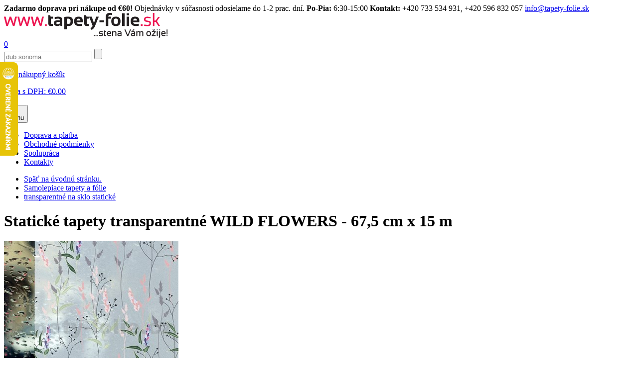

--- FILE ---
content_type: text/html; charset=utf-8
request_url: https://www.tapety-folie.sk/staticke-tapety-transparentne-wild-flowers-675-cm-x-15-m/d-88477/
body_size: 126219
content:

        <!DOCTYPE html>

    <html xmlns="http://www.w3.org/1999/xhtml" xml:lang="sk" lang="sk"><head><meta http-equiv="content-type" content="text/html; charset=utf-8" /><meta http-equiv="content-language" content="sk" /><title>Statické tapety transparentné WILD FLOWERS - 67,5 cm x 15 m | tapety-folie.sk</title><meta name="description" content="Návin rolky: 15 m Materiál: statická transparentná fólia je vhodná na dekoráciu a krytie sklenených plôch Cena: uvedená cena je za 1 meter Napr. chcete kúpiť 10 m a 42 cm = zadáte 10,42 m Systém Vám automaticky prepočíta výslednú cenu zadanej dĺžky. Upozornenie: Fólia sa statickým povrchom je nalepená na veľmi tenké transparentné vrstve. Štiepením - najlepšie pomocou nechtov oddeľte tenkú transparentnú kryciu vrstvu od statickej fólie. Aplikácia statické fólie: Rozprašovačom nanesieme na sklo tenkú vrstvu vody, priložíme fóliu a stierkou vytlačíme vodu do strán." /><meta name="keywords" content="Statické tapety transparentné WILD FLOWERS - 67,5 cm x 15 m, Samolepiace tapety a fólie, tapety na stenu, renovačné fólie na nábytok, akustické lamel" /><meta name="author" content="NetDirect s.r.o." /><meta name="copyright" content="(c) 2004-2008 NetDirect s.r.o., All rights reserved." /><meta name="robots" content="index, all" /><meta name="googlebot" content="archive,snippet" /><meta http-equiv="cache-control" content="no-cache" /><meta http-equiv="pragma" content="no-cache" /><meta http-equiv="expires" content="-1" /><meta http-equiv="imagetoolbar" content="No" /><link rel="canonical" href="https://www.tapety-folie.sk/staticke-tapety-transparentne-wild-flowers-675-cm-x-15-m/d-88477/" /><meta content="width=device-width, initial-scale=1.0, maximum-scale=20.0, minimum-scale=1.0, user-scalable=yes" name="viewport" /><link rel="stylesheet" type="text/css" href="/css/normalize-minify.css" /><link rel="preconnect" href="https://fonts.gstatic.com" /><link href="https://fonts.googleapis.com/css2?family=Source+Sans+Pro:ital,wght@0,300;0,400;0,600;0,700;1,300;1,400;1,600;1,700&display=swap&subset=latin,latin-ext" rel="stylesheet" /><link rel="shortcut icon" href="/favicon.ico" /><link rel="stylesheet" href="/script/fancybox/source/jquery.fancybox.css?v=2.1.5" type="text/css" media="screen" /><link rel="stylesheet" type="text/css" media="screen" href="/css/jquery.multiselect.css" /><link rel="stylesheet" type="text/css" media="screen" href="/script/owl-carousel/owl.carousel.css" /><link rel="stylesheet" type="text/css" media="screen" href="/script/owl-carousel/owl.theme.css" /><link rel="stylesheet" type="text/css" media="screen" href="/css/styles.min.css?v=2024022912" /><link rel="stylesheet" type="text/css" media="screen" href="/css/cookiecontrol.min.css?v=2024022912" /><link rel="stylesheet" type="text/css" media="print" href="/css/print.min.css" /><script language="JavaScript" type="text/javascript" src="/script/jquery-1.11.2.min.js" ></script><script language="JavaScript" type="text/javascript" src="/script/jquery-ui-1.10.4.custom.min.js" ></script><script language="JavaScript" type="text/javascript" src="/script/jquery.mutliselect.min.js" ></script><script language="JavaScript" type="text/javascript" src="/script/shp.js?v=2024022912" ></script><script language="JavaScript" type="text/javascript" src="/script/shp_2_2.js" ></script><script language="JavaScript" type="text/javascript" src="/script/lang.js.aspx?lang=2" ></script><script language="JavaScript" type="text/javascript" src="/script/jquery.hoverIntent.min.js" ></script><script language="JavaScript" type="text/javascript" src="/script/modernizr.min.js" ></script><script language="JavaScript" type="text/javascript" src="/script/menuControl.js?v=2024022912" ></script><script language="JavaScript" type="text/javascript" src="/script/ajax.js" ></script><script language="JavaScript" type="text/javascript" src="/script/catalogFilter.js?ver=1" ></script><script language="JavaScript" type="text/javascript" src="/script/fancybox/source/jquery.fancybox.js?v=2.1.5" ></script><script language="JavaScript" type="text/javascript" src="/script/owl-carousel/owl.carousel.min.js" ></script><script language="JavaScript" type="text/javascript" src="/script/cookiecontrol.js?v=2024022912" ></script><script language="JavaScript" type="text/javascript">
                    $(document).ready(function() {
                    $("a[href$='.jpg'], a[href$='.JPG']").attr("rel","gallery");
                    $("a[href$='.jpg'], a[href$='.JPG']").fancybox();
                    
                    $.menuControl({
                        selWrapMenu: '.header-navbar',
                        mobileBreakPoint: 'only screen and (max-width: 1000px)',
                        arrAnimatedElements: 'body'
                    });
                    });
                </script><script async="" src="https://www.googletagmanager.com/gtag/js?id=G-71QJE7P9X5" ></script><script> window.dataLayer = window.dataLayer || [];</script><script>
                  (function(w,d,s,l,i){w[l]=w[l]||[];w[l].push({'gtm.start':
                  new Date().getTime(),event:'gtm.js'});var f=d.getElementsByTagName(s)[0],
                  j=d.createElement(s),dl=l!='dataLayer'?'&l='+l:'';j.async=true;j.src=
                  'https://www.googletagmanager.com/gtm.js?id='+i+dl;f.parentNode.insertBefore(j,f);
                  })(window,document,'script','dataLayer','GTM-WGNHFVCS');
                </script><script>function gtag(){dataLayer.push(arguments);} gtag('js', new Date()); gtag('config', 'G-71QJE7P9X5'); gtag('config', 'AW-670442995');</script><script> window.googleSendToIDs = window.googleSendToIDs || []; googleSendToIDs.push('AW-670442995/eMJKCMqtr7gDEPPL2L8C'); googleSendToIDs.push('UA-9117644-3'); googleSendToIDs.push('G-71QJE7P9X5');</script><script>
            // Default ad_storage to 'denied'.
            gtag('consent', 'default', {
              'functionality_storage' : 'granted',
              'ad_storage': 'denied',
              'analytics_storage': 'denied',
              'personalization_storage': 'denied',
              'security_storage': 'granted', 
              'ad_user_data': 'denied',
              'ad_personalization': 'denied'
            });
            if(!document.cookie.includes("HideCookieConsetComponent")){
              dataLayer.push({ event: "CookieConsent", consentType: "empty" });
            }
          </script><script type="text/javascript">
                dataLayer.push({
                  'event': 'page_view',
                  'ecomm_pagetype': 'product',
                  'ecomm_category': 'Samolepiace tapety a fólie',
                  'ecomm_prodid': '356289',
                  'ecomm_totalvalue': '6.3000',
                  'google_business_vertical': 'retail',
                  'send_to': googleSendToIDs
                });
              </script>
			<script type="text/javascript">
       
        (function(i,s,o,g,r,a,m){i['GoogleAnalyticsObject']=r;i[r]=i[r]||function(){
        (i[r].q=i[r].q||[]).push(arguments)},i[r].l=1*new Date();a=s.createElement(o),
        m=s.getElementsByTagName(o)[0];a.async=1;a.src=g;m.parentNode.insertBefore(a,m)
        })(window,document,'script','//www.google-analytics.com/analytics.js','ga');

        ga('create', 'UA-9117644-3', {'allowAnchor': true,storage: 'none'}, 'auto');   
        ga('require', 'displayfeatures');
        ga('send', 'pageview'); 
      </script>
      <script async="async" src="https://scripts.luigisbox.tech/LBX-363772.js" ></script><script defer="defer" src="https://partner-events.favicdn.net/v1/partnerEventsTracking.js" type="text/javascript" ></script></head>

<body class="page_commodity lang_2 user_loggedFalse" onload="backToTop();">
<noscript>
  <iframe src="https://www.googletagmanager.com/ns.html?id=GTM-WGNHFVCS" height="0" width="0" style="display:none;visibility:hidden" ></iframe>
</noscript>
<script type="text/javascript">
            gtag('event', 'view_item',{
              'items': [{
                  'item_id': '356289',
                  'item_name': 'Statické tapety transparentné WILD FLOWERS - 67,5 cm x 15 m',
                  'item_brand': 'GEKKOFIX',
                  'item_category': 'Samolepiace tapety a fólie',
                  'price': '6.3000'
                }],
              'send_to': googleSendToIDs
            });
          </script>
<script type="text/javascript">

				try{
				window.faviPartnerEventsTracking = window.faviPartnerEventsTracking || function() {
				window.faviPartnerEventsTracking.queue.push(arguments);
				};
				window.faviPartnerEventsTracking.queue = window.faviPartnerEventsTracking.queue || [];
				window.faviPartnerEventsTracking('init', 'skxfjwuhx42cyrvx53xp7u209lkiq8v6', {
				debug: false,
				});

				window.faviPartnerEventsTracking('pageView');

				
						window.faviPartnerEventsTracking('productDetailView', {'productId':'356289'});
					
				}
				catch(err){console.log('faviError',err);}
			</script>
<div id="c-topbar"><div id="top-bar"><strong>Zadarmo doprava pri nákupe od €60!</strong> Objednávky v súčasnosti odosielame do 1-2 prac. dní. <strong>Po-Pia:</strong> 6:30-15:00 <strong>Kontakt:</strong> +420 733 534 931, +420 596 832 057 <a href="mailto:info@tapety-folie.sk">info@tapety-folie.sk</a></div></div>



<div id="c-main"><div id="c-main1">
<div id="c-header_2" class="c-header">

    <div id="logo">
  <a href="/" title="tapety-folie">
    <img src="/img/new/logo-svk.png" alt="Úvodní stránka" />
  </a>
</div>
<a href="/" title="tapety-folie" class="hp-link" ></a>
<div class="userInfo">
  <a href="/exec/remember.aspx" class="remember-link" title="Oblúbené položky">0</a>
  <a title="Prihlásenie / Registrácia" class="userInfoLink" href="javascript:void(0);" onclick="openAjaxRequest('/exec/myaccount.aspx', 'get', showForm);" ></a>
</div>

	<div class="searchBox">
  <form action="/exec/search.aspx" onsubmit="if (this.exps.value==this.elements.exps.defaultValue) this.elements.exps.value='';if (trim(this.exps.value.replace(/%|'/g,'')).length&lt;3) {{alert('Minimálna dĺžka hľadaného reťazca je 3 znaky. ');return false;}}">
    <input class="input_text" type="text" value="Hľadanie" name="exps" onfocus="if (this.value=='Hľadanie'){this.value='';}" onblur="if (this.value==''){this.value='Hľadanie';}" autocomplete="off" />
    <input class="input_button" type="submit" title="Hľadať" value="" />
  </form>
</div>
            <div id="basketInfo" class=""><a href="/exec/order.aspx" title="Zobraziť nákupný košík">
  <p>Váš nákupný košík</p>
  <div>
    <span>Cena s DPH: </span>
    <span class="currPrefix">€</span>0.00</div>
  <strong>0</strong>
</a></div>
	<div id="search-m"></div>
	<div class="ms-block">
<button id="menuBtn" class="btn-nav" type="button" onclick="return false;">
  <span class="ham-icon">
    <span></span>
  </span>
  <div class="c">x</div>
  <span class="label">Menu</span>
</button> 	
	</div>
	        
</div><!-- / c-header -->
<script>
      $("#search-m").click(function() {
      $( ".searchBox" ).toggle();
      $( ".c-header" ).toggleClass( "s-open");
      });
   </script>
	
    <ul class="menu" id="xmenu">
  <li class="first ">
    <a href="https://www.tapety-folie.sk/doprava-a-platba/t-108/">
      <span>Doprava a platba</span>
    </a>
  </li>
  <li>
    <a href="https://www.tapety-folie.sk/obchodne-podmienky/t-160/">
      <span>Obchodné podmienky</span>
    </a>
  </li>
  <li>
    <a href="https://www.tapety-folie.sk/spolupraca/t-119/">
      <span>Spolupráca</span>
    </a>
  </li>
  <li class="last ">
    <a href="https://www.tapety-folie.sk/kontakty/t-107/">
      <span>Kontakty</span>
    </a>
  </li>
</ul>
<script type="text/javascript">
                //initMenu('xmenu');
            </script>
<div id="c-body">


<div id="column2" class="col9">
<div class="navigate">
  <ul>
    <li>
      <a href="/">Späť na úvodnú stránku.</a>
    </li>
    <li>
      <a href="https://www.tapety-folie.sk/samolepiace-tapety-a-folie/c-2697/">Samolepiace tapety a fólie</a>
    </li>
    <li>
      <a href="https://www.tapety-folie.sk/transparentne-na-sklo-staticke/c-3105/">transparentné na sklo statické</a>
    </li>
  </ul>
  <div class="cls" ></div>
</div>
<script language="javascript">
          saveLastVisitedCommodityToCookie('88477','2');
        </script>
<form action="/OrderFrame.aspx" target="orderframe" method="post" name="FormBuy" onsubmit="return checkCountAndBiano(this.count.value,'1','m','0','356289',0,'6.3000','EUR');">
  <input type="hidden" name="dpg" value="88477" />
  <div class="detail" itemscope="" itemtype="http://schema.org/Product">
    <meta itemprop="gtin13" content="8718483141487" />
    <meta itemprop="itemCondition" content="NewCondition" />
    <h1 itemprop="name">Statické tapety transparentné WILD FLOWERS - 67,5 cm x 15 m</h1>
    <div class="dp-top">
      <div class="dp-img c2-col4">
        <div class="diEx">
          <a href="https://www.tapety-folie.sk/fotocache/bigorig/gekkofix/14146.jpg">
            <img itemprop="image" src="https://www.tapety-folie.sk/fotocache/mid/gekkofix/14146.jpg" alt="Statické tapety transparentné WILD FLOWERS - 67,5 cm x 15 m" title="Statické tapety transparentné WILD FLOWERS - 67,5 cm x 15 m" />
          </a>
        </div>
        <div class="detailVariImg">
          <a href="https://www.tapety-folie.sk/fotocache/bigadd/gekkofix/14148a.jpg">
            <img alt="" title="" src="https://www.tapety-folie.sk/fotocache/add/gekkofix/14148a.jpg" />
          </a>
        </div>
      </div>
      <div class="dp-txt c2-col5">
        <div class="dptxt-top">
          <div class="dpbox c1">
            <a href="javascript:void(0);" onclick="openAjaxRequest('/exec/myaccount.aspx', 'get', showForm);" Title="Add to favorite">
              <span>Add to favorite</span>
            </a>
            <a href="/staticke-tapety-transparentne-wild-flowers-675-cm-x-15-m/d-88477/?print=1" title="Tlač s náhľadom" target="_blank">
              <span>Tlač s náhľadom</span>
            </a>
          </div>
          <div class="dpbox c2">
            <a onclick="openAjaxRequest('/exec/SendQuestion.aspx?d=88477', 'get', showForm);">Máte dotaz </br> k výrobku</a>
          </div>
          <div class="dpbox c3">
            <a onclick="openAjaxRequest('/exec/Guarantee.aspx?d=88477', 'get', showForm);">Garantujeme <br/> najnižšie ceny</a>
          </div>
        </div>
        <div class="dptxt-table">
          <div class="code">
            <strong>Kód:&nbsp;</strong>
            <span itemprop="sku" id="sCode">356289</span>
          </div>
          <div class="producer">
            <strong>Výrobca:&nbsp;</strong>
            <span>
              <a href="https://www.tapety-folie.sk/gekkofix/m-1771/">
                <span itemprop="brand">GEKKOFIX</span>
              </a>
            </span>
          </div>
          <div class="commonlyWithVAT">
            <strong>Odporúčaná cena:&nbsp;</strong>
            <span>
              <span class="currPrefix">€</span>8.30</span>
          </div>
          <div class="priceWithVAT">
            <strong>Cena s DPH:&nbsp;</strong>
            <span itemscope="" itemprop="offers" itemtype="http://schema.org/Offer">
              <div id="recalculateDetail">
                <meta itemprop="priceCurrency" content="EUR" />
                <meta itemprop="price" content="6.30" />
                <meta itemprop="availability" content="http://schema.org/InStock" />
                <meta itemprop="url" content="https://www.tapety-folie.sk/staticke-tapety-transparentne-wild-flowers-675-cm-x-15-m/d-88477/" />
                <span class="currPrefix">€</span>6.30<br /></div>
              <p class="pm">
                    (Cena za 1 m = EUR 6.30)
                  </p>
            </span>
          </div>
          <div class="store">
            <strong>Dostupnosť:&nbsp;</strong>
            <span class="green">Skladom 30 a viac metrov</span>
          </div>
        </div>
        <div class="help-amount">
          <div class="ha-help">
            <div class="hahelp-top">Potrebujete poradiť?</div>
            <div class="hahelp-bott">
              <div>
                <strong>M: </strong>
                <span>+420 733 534 931</span>
              </div>
              <div>
                <strong>T: </strong>
                <span>+420 596 832 057</span>
              </div>
              <div>
                <strong>E: </strong>
                <span>
                  <a href="mailto:info@tapety-folie.sk">info@tapety-folie.sk</a>
                </span>
              </div>
            </div>
          </div>
          <div class="ha-amount">
            <strong>Množstvo:</strong>
            <input type="hidden" name="do" value="addbasketitem" />
            <input type="hidden" name="commodity" value="88477" />
            <input type="hidden" name="code" value="356289" />
            <input type="hidden" name="mcfo" value="1" />
            <input type="hidden" name="omc" value="0" />
            <input onkeypress="return ControlDecimalNumber(event);" type="text" name="count" maxlength="5" class="input_text" onkeyup="&#xA;&#x9;&#x9;&#x9;&#x9;RecalculateDetail(this, '6.30')&#xA;&#x9;&#x9;&#x9;" value="1.00" />
            <strong>m</strong>
            <input class="input_button" value="Přidat do košíku" type="submit" onclick="GetBuy(getF('FormBuy'),'/exec/OrderFrame.aspx','orderframe');" />
          </div>
        </div>
      </div>
      <div class="cls" ></div>
    </div>
    <div class="dp-info">
      <div class="dp-bott" id="detailDpBott">
        <div class="dp-para c2-col4" id="detailParameters">
          <h2>Parametry</h2>
          <table cellpadding="0" cellspacing="0">
            <tr>
              <th>Druh:</th>
              <td>transparentný</td>
            </tr>
            <tr>
              <th>Dekór/vzor:</th>
              <td>kvety</td>
            </tr>
            <tr>
              <th>Farba:</th>
              <td>zelená, modrá</td>
            </tr>
            <tr>
              <th>Povrchová úprava:</th>
              <td>matná</td>
            </tr>
            <tr>
              <th>Šírka:</th>
              <td>67,5 cm</td>
            </tr>
            <tr>
              <th>Návin rolky:</th>
              <td>15 m</td>
            </tr>
            <tr>
              <th>Materiál:</th>
              <td>statická fólia</td>
            </tr>
          </table>
          <div class="par-img clearfix" id="detailParametersImg">
            <span class="cls" ></span>
          </div>
        </div>
        <div itemprop="description" class="dp-desc" id="detailDescription">
          <h2>Popis</h2><p align="justify"><font size="2" color="#333333"><strong>Návin rolky:</strong> 15 m</font></p><p align="justify"> </p><p align="justify"><font size="2" color="#333333"><strong>Materiál:</strong> statická transparentná fólia je vhodná na dekoráciu a krytie sklenených plôch</font></p><p align="justify"> </p><p align="justify"><font size="2" color="#333333"><strong>Cena:</strong> uvedená cena je za 1 meter</font></p><p align="justify"> </p><p align="justify"><font size="2" color="#cc3366">Napr. chcete <strong>kúpiť </strong>10 m a 42 cm = <strong>zadáte</strong> 10,42 m</font></p><p align="justify"> </p><p align="justify"><font size="2" color="#333333"><strong>Systém Vám automaticky prepočíta výslednú cenu zadanej dĺžky.</strong></font></p><p align="justify"> </p><p align="justify"><br /><font size="2" color="#333333"><strong>Upozornenie:</strong> Fólia sa statickým povrchom je nalepená na veľmi tenké transparentné vrstve. Štiepením - najlepšie pomocou nechtov oddeľte tenkú transparentnú kryciu vrstvu od statickej fólie.</font></p><p align="justify"> </p><p align="justify"><font size="2" color="#333333"><strong>Aplikácia statické fólie:</strong> Rozprašovačom nanesieme na sklo tenkú vrstvu vody, priložíme fóliu a stierkou vytlačíme vodu do strán.</font></p></div>
      </div>
    </div>
    <div class="show-more-desc">
      <a id="showMoreLink">Čítať ďalej</a>
    </div>
    <script>
				
			  let bShowFullText = false;
			  let nStartButtonHeight = 0;
			  let nEndButtonHeight = 0;
              let sReadLittle = 'Skryť popis';
			  let sReadMore = 'Čítať ďalej'

			  $(document).ready(function() {
		        setDescriptionParameters();
              });

			  $('#showMoreLink').click(function() {
                readMoreLess()       
              });
            </script>
  </div>
</form>

<div class="pr-buymore">
  <h2>Nezabudnite tiež prikúpiť:</h2>
  <div class="cat-list comLBuymore">
    <div class="item">
      <span class="dataLayerProduct" id="dataLayerProduct76844" data-id="33996016" data-name="Sada náradia na lepenie samolepiacej fólie" data-brand="D-C-FIX" data-category="Tapetárske náradie, doplnky" data-position="1" data-price="3.3000" ></span>
      <div class="product" onclick="gAnal.selectContent('33996016'); location.href='https://www.tapety-folie.sk/sada-naradia-na-lepenie-samolepiacej-folie/d-76844-c-3105/';">
        <div class="pr-img">
          <a href="https://www.tapety-folie.sk/sada-naradia-na-lepenie-samolepiacej-folie/d-76844-c-3105/">
            <img src="https://www.tapety-folie.sk/fotocache/alter/tapety/lepidla/3996016.jpg" title="Sada náradia na lepenie samolepiacej fólie" alt="Sada náradia na lepenie samolepiacej fólie" />
          </a>
        </div>
        <div class="pr-code">Kód: 33996016</div>
        <h3>
          <a href="https://www.tapety-folie.sk/sada-naradia-na-lepenie-samolepiacej-folie/d-76844-c-3105/">Sada náradia na lepenie samolepiacej fólie</a>
        </h3>
        <div class="pr-store">
          <strong class="green">Skladom</strong>
        </div>
        <div class="pr-oldprice">
          <div class="pr-oldprice--dmoc">DMOC:</div>
          <div>
            <span class="currPrefix">€</span>5.40</div>
          <div class="tooltip">
            <span class="tooltip__icon" ></span>
            <div class="tooltip__text">Odporúčaná maloobchodná cena, za ktorú spoločnosť odporúča výrobok predávať.</div>
          </div>
        </div>
        <div class="pr-price">
          <span class="currPrefix">€</span>3.30</div>
      </div>
    </div>
    <div class="item">
      <span class="dataLayerProduct" id="dataLayerProduct77190" data-id="7050606" data-name="Špachtľa plastová, mäkká stierka, 12 x 7 cm" data-brand="IMPOL TRADE" data-category="Tapetárske náradie, doplnky" data-position="2" data-price="1.5000" ></span>
      <div class="product" onclick="gAnal.selectContent('7050606'); location.href='https://www.tapety-folie.sk/spachtla-plastova-makka-stierka-12-x-7-cm/d-77190-c-3105/';">
        <div class="pr-img">
          <a href="https://www.tapety-folie.sk/spachtla-plastova-makka-stierka-12-x-7-cm/d-77190-c-3105/">
            <img src="https://www.tapety-folie.sk/fotocache/alter/NARADI/50606.jpg" title="Špachtľa plastová, mäkká stierka, 12 x 7 cm" alt="Špachtľa plastová, mäkká stierka, 12 x 7 cm" />
          </a>
        </div>
        <div class="pr-code">Kód: 7050606</div>
        <h3>
          <a href="https://www.tapety-folie.sk/spachtla-plastova-makka-stierka-12-x-7-cm/d-77190-c-3105/">Špachtľa plastová, mäkká stierka, 12 x 7 cm</a>
        </h3>
        <div class="pr-store">
          <strong class="green">Skladom</strong>
        </div>
        <div class="pr-oldprice">
          <div class="pr-oldprice--dmoc">DMOC:</div>
          <div>
            <span class="currPrefix">€</span>1.60</div>
          <div class="tooltip">
            <span class="tooltip__icon" ></span>
            <div class="tooltip__text">Odporúčaná maloobchodná cena, za ktorú spoločnosť odporúča výrobok predávať.</div>
          </div>
        </div>
        <div class="pr-price">
          <span class="currPrefix">€</span>1.50</div>
      </div>
    </div>
    <div class="item">
      <span class="dataLayerProduct" id="dataLayerProduct77191" data-id="7050610" data-name="Špachtľa plastová, tvrdá, 8 x 12 cm" data-brand="IMPOL TRADE" data-category="Tapetárske náradie, doplnky" data-position="3" data-price="1.5000" ></span>
      <div class="product" onclick="gAnal.selectContent('7050610'); location.href='https://www.tapety-folie.sk/spachtla-plastova-tvrda-8-x-12-cm/d-77191-c-3105/';">
        <div class="pr-img">
          <a href="https://www.tapety-folie.sk/spachtla-plastova-tvrda-8-x-12-cm/d-77191-c-3105/">
            <img src="https://www.tapety-folie.sk/fotocache/alter/naradi/50610.jpg" title="Špachtľa plastová, tvrdá, 8 x 12 cm" alt="Špachtľa plastová, tvrdá, 8 x 12 cm" />
          </a>
        </div>
        <div class="pr-code">Kód: 7050610</div>
        <h3>
          <a href="https://www.tapety-folie.sk/spachtla-plastova-tvrda-8-x-12-cm/d-77191-c-3105/">Špachtľa plastová, tvrdá, 8 x 12 cm</a>
        </h3>
        <div class="pr-store">
          <strong class="green">Skladom</strong>
        </div>
        <div class="pr-oldprice">
          <div class="pr-oldprice--dmoc">DMOC:</div>
          <div>
            <span class="currPrefix">€</span>1.20</div>
          <div class="tooltip">
            <span class="tooltip__icon" ></span>
            <div class="tooltip__text">Odporúčaná maloobchodná cena, za ktorú spoločnosť odporúča výrobok predávať.</div>
          </div>
        </div>
        <div class="pr-price">
          <span class="currPrefix">€</span>1.50</div>
      </div>
    </div>
    <div class="item">
      <span class="dataLayerProduct" id="dataLayerProduct77207" data-id="7030478" data-name="Odlamovací nôž s kovovou vodiacou lištou, výsuvný, veľký 18 mm" data-brand="IMPOL TRADE" data-category="Tapetárske náradie, doplnky" data-position="4" data-price="1.2000" ></span>
      <div class="product" onclick="gAnal.selectContent('7030478'); location.href='https://www.tapety-folie.sk/odlamovaci-noz-s-kovovou-vodiacou-listou-vysuvny-velky-18-mm/d-77207-c-3105/';">
        <div class="pr-img">
          <a href="https://www.tapety-folie.sk/odlamovaci-noz-s-kovovou-vodiacou-listou-vysuvny-velky-18-mm/d-77207-c-3105/">
            <img src="https://www.tapety-folie.sk/fotocache/alter/NARADI/30478.jpg" title="Odlamovací nôž s kovovou vodiacou lištou, výsuvný, veľký 18 mm" alt="Odlamovací nôž s kovovou vodiacou lištou, výsuvný, veľký 18 mm" />
          </a>
        </div>
        <div class="pr-code">Kód: 7030478</div>
        <h3>
          <a href="https://www.tapety-folie.sk/odlamovaci-noz-s-kovovou-vodiacou-listou-vysuvny-velky-18-mm/d-77207-c-3105/">Odlamovací nôž s kovovou vodiacou lištou, výsuvný, veľký 18 mm</a>
        </h3>
        <div class="pr-store">
          <strong class="green">Skladom</strong>
        </div>
        <div class="pr-oldprice">
          <div class="pr-oldprice--dmoc">DMOC:</div>
          <div>
            <span class="currPrefix">€</span>1.20</div>
          <div class="tooltip">
            <span class="tooltip__icon" ></span>
            <div class="tooltip__text">Odporúčaná maloobchodná cena, za ktorú spoločnosť odporúča výrobok predávať.</div>
          </div>
        </div>
        <div class="pr-price">
          <span class="currPrefix">€</span>1.20</div>
      </div>
    </div>
    <div class="cls" ></div>
  </div>
</div>
<div class="pr-alter">
  <h2>Alternatívny tovar:</h2>
  <div class="cat-list comLAlternative">
    <div class="item">
      <span class="dataLayerProduct" id="dataLayerProduct88476" data-id="356288" data-name="Statické tapety transparentné WILD FLOWERS - 45 cm x 15 m" data-brand="GEKKOFIX" data-category="Samolepiace tapety a fólie" data-position="1" data-price="4.3000" ></span>
      <div class="product" onclick="gAnal.selectContent('356288'); location.href='https://www.tapety-folie.sk/staticke-tapety-transparentne-wild-flowers-45-cm-x-15-m/d-88476-c-3105/';">
        <div class="pr-img">
          <a href="https://www.tapety-folie.sk/staticke-tapety-transparentne-wild-flowers-45-cm-x-15-m/d-88476-c-3105/">
            <img src="https://www.tapety-folie.sk/fotocache/alter/gekkofix/14146.jpg" title="Statické tapety transparentné WILD FLOWERS - 45 cm x 15 m" alt="Statické tapety transparentné WILD FLOWERS - 45 cm x 15 m" />
          </a>
        </div>
        <div class="pr-code">Kód: 356288</div>
        <h3>
          <a href="https://www.tapety-folie.sk/staticke-tapety-transparentne-wild-flowers-45-cm-x-15-m/d-88476-c-3105/">Statické tapety transparentné WILD FLOWERS - 45 cm x 15 m</a>
        </h3>
        <div class="pr-store">
          <strong class="green">Skladom</strong>
        </div>
        <div class="pr-oldprice">
          <div class="pr-oldprice--dmoc">DMOC:</div>
          <div>
            <span class="currPrefix">€</span>5.80</div>
          <div class="tooltip">
            <span class="tooltip__icon" ></span>
            <div class="tooltip__text">Odporúčaná maloobchodná cena, za ktorú spoločnosť odporúča výrobok predávať.</div>
          </div>
        </div>
        <div class="pr-price">
          <span class="currPrefix">€</span>4.30</div>
      </div>
    </div>
    <div class="cls" ></div>
  </div>
</div>
<br class='clear' />
<!-- naposledy prohl�en� produkty -->
<div id="lastVisitedContainer">
  <h2>Zaujalo Vás:</h2>
<div id="lastVisitedBody" class="cat-list lastVisitedBody owl-carousel">
  <script language="javascript">
          getLastVisitedCommodity3('2','https://www.tapety-folie.sk','/fotocache/small/','Skladem:','Na objednávku');
        </script>
</div>
</div>
<!-- end naposledy prohl�en� produkty -->
<br class='clear' />
</div>

<div id="column1" class="col3">

  <div class="header-navbar">
  <div class="header-navbar-in">
    <div id="main-menu">
      <h2 class="out">
        <span>Hlavní menu</span>
      </h2><div class="menu-holder top-menu"><ul class="reset"><li class="item item1 "><div><a href="https://www.tapety-folie.sk/akcna-ponuka-zlava/c-2715/"><span>Akčná ponuka - ZĽAVA</span></a><button type="button" id="id-2715" class="show-submenu"><span class="arrow-down" ></span></button></div><div class="submenu sub-menu"><div class="sub-col"><ul class="reset"><li><a class="title" href="https://www.tapety-folie.sk/zlacnene-bordury/c-3365/">Zlacnené bordúry</a></li></ul></div><div class="sub-col"><ul class="reset"><li><a class="title" href="https://www.tapety-folie.sk/zlacnene-vliesove-tapety/c-2717/">Zlacnené vliesové tapety</a></li></ul></div><div class="sub-col"><ul class="reset"><li><a class="title" href="https://www.tapety-folie.sk/vypredaj-luxusnych-vliesovych-tapiet/c-3405/">Výpredaj luxusných vliesových tapiet</a></li></ul></div><div class="sub-col"><ul class="reset"><li><a class="title" href="https://www.tapety-folie.sk/zlacnene-vliesove-tapiety-mega-roll/c-3366/">Zlacnené vliesové tapiety MEGA ROLL</a></li></ul></div><div class="sub-col"><ul class="reset"><li><a class="title" href="https://www.tapety-folie.sk/vypredaj-vliesovych-tapiet-profi-roll/c-3401/">Výpredaj vliesových tapiet PROFI ROLL</a></li></ul></div><div class="sub-col"><ul class="reset"><li><a class="title" href="https://www.tapety-folie.sk/zlacnene-vinylove-tapety/c-2718/">Zlacnené vinylové tapety</a></li></ul></div><div class="sub-col"><ul class="reset"><li><a class="title" href="https://www.tapety-folie.sk/zlacnene-papierove-tapety/c-2719/">Zlacnené papierové tapety</a></li></ul></div><div class="sub-col"><ul class="reset"><li><a class="title" href="https://www.tapety-folie.sk/zlacnene-samolepiace-tapety-a-folie/c-2787/">Zlacnené samolepiace tapety a fólie</a></li></ul></div><div class="sub-col"><ul class="reset"><li><a class="title" href="https://www.tapety-folie.sk/vypredaj-transparentne-staticke-folie-na-sklo/c-3178/">Výpredaj transparentné statické fólie na sklo</a></li></ul></div><div class="sub-col"><ul class="reset"><li><a class="title" href="https://www.tapety-folie.sk/vypredaj-poslednych-kusov/c-2816/">Výpredaj posledných kusov</a></li></ul></div><div class="sub-col"><ul class="reset"><li><a class="title" href="https://www.tapety-folie.sk/zlacnene-samolepky-na-stenu/c-2954/">Zlacnené samolepky na stenu</a></li></ul></div><div class="sub-col"><ul class="reset"><li><a class="title" href="https://www.tapety-folie.sk/zlacnene-fototapety/c-2941/">Zlacnené fototapety</a></li></ul></div><div class="sub-col"><ul class="reset"><li><a class="title" href="https://www.tapety-folie.sk/vypredaj-obrazov/c-3271/">Výpredaj obrazov</a></li></ul></div><div class="sub-col"><ul class="reset"><li><a class="title" href="https://www.tapety-folie.sk/vypredaj-omalovanky/c-3534/">Výpredaj omaľovánky</a></li></ul></div><div class="sub-col"><ul class="reset"><li><a class="title" href="https://www.tapety-folie.sk/vypredaj-obrusov/c-3485/">Výpredaj obrusov</a></li></ul></div></div></li><li class="item item2 no-sub Type1"><div><a href="https://www.tapety-folie.sk/tapety-na-stenu/c-3194/"><span>Tapety na stenu</span></a></div></li><li class="item item3 "><div><a href="https://www.tapety-folie.sk/vliesove-tapety-na-stenu/c-2700/"><span>Vliesové tapety na stenu</span></a><button type="button" id="id-2700" class="show-submenu"><span class="arrow-down" ></span></button></div><div class="submenu sub-menu"><div class="sub-col"><ul class="reset"><li><a class="title" href="https://www.tapety-folie.sk/tapety-avalon/c-3360/">Tapety Avalon</a></li></ul></div><div class="sub-col"><ul class="reset"><li><a class="title" href="https://www.tapety-folie.sk/tapety-as-creation/c-3477/">Tapety A.S. Création</a></li></ul></div><div class="sub-col"><ul class="reset"><li><a class="title" href="https://www.tapety-folie.sk/tapety-attractive2/c-3499/">Tapety Attractive2</a></li></ul></div><div class="sub-col"><ul class="reset"><li><a class="title" href="https://www.tapety-folie.sk/tapety-blooming/c-3383/">Tapety Blooming</a></li></ul></div><div class="sub-col"><ul class="reset"><li><a class="title" href="https://www.tapety-folie.sk/tapety-bos/c-3491/">Tapety Bos</a></li></ul></div><div class="sub-col"><ul class="reset"><li><a class="title" href="https://www.tapety-folie.sk/tapety-botanica/c-3483/">Tapety Botanica</a></li></ul></div><div class="sub-col"><ul class="reset"><li><a class="title" href="https://www.tapety-folie.sk/tapety-casual-chic/c-3486/">Tapety Casual Chic</a></li></ul></div><div class="sub-col"><ul class="reset"><li><a class="title" href="https://www.tapety-folie.sk/tapety-city-glam/c-3424/">Tapety City Glam</a></li></ul></div><div class="sub-col"><ul class="reset"><li><a class="title" href="https://www.tapety-folie.sk/tapety-city-glow/c-3492/">Tapety City Glow</a></li></ul></div><div class="sub-col"><ul class="reset"><li><a class="title" href="https://www.tapety-folie.sk/tapety-code-nature/c-3461/">Tapety Code Nature</a></li></ul></div><div class="sub-col"><ul class="reset"><li><a class="title" href="https://www.tapety-folie.sk/tapety-collage/c-3523/">Tapety Collage</a></li></ul></div><div class="sub-col"><ul class="reset"><li><a class="title" href="https://www.tapety-folie.sk/tapety-collection/c-2919/">Tapety Collection</a></li></ul></div><div class="sub-col"><ul class="reset"><li><a class="title" href="https://www.tapety-folie.sk/tapety-collection-2/c-3219/">Tapety Collection 2</a></li></ul></div><div class="sub-col"><ul class="reset"><li><a class="title" href="https://www.tapety-folie.sk/tapety-colani-evolution/c-3300/">Tapety Colani Evolution</a></li></ul></div><div class="sub-col"><ul class="reset"><li><a class="title" href="https://www.tapety-folie.sk/tapety-colani-legend/c-3367/">Tapety Colani Legend</a></li></ul></div><div class="sub-col"><ul class="reset"><li><a class="title" href="https://www.tapety-folie.sk/tapety-colani-visions/c-3029/">Tapety Colani Visions</a></li></ul></div><div class="sub-col"><ul class="reset"><li><a class="title" href="https://www.tapety-folie.sk/tapety-ella/c-3326/">Tapety Ella</a></li></ul></div><div class="sub-col"><ul class="reset"><li><a class="title" href="https://www.tapety-folie.sk/tapety-elle-decoration/c-3448/">Tapety Elle Decoration</a></li></ul></div><div class="sub-col"><ul class="reset"><li><a class="title" href="https://www.tapety-folie.sk/tapety-elle-decoration-2/c-3472/">Tapety Elle Decoration 2</a></li></ul></div><div class="sub-col"><ul class="reset"><li><a class="title" href="https://www.tapety-folie.sk/tapety-elle-decoration-3/c-3512/">Tapety Elle Decoration 3</a></li></ul></div><div class="sub-col"><ul class="reset"><li><a class="title" href="https://www.tapety-folie.sk/tapety-elle-decoration-4/c-3541/">Tapety Elle Decoration 4</a></li></ul></div><div class="sub-col"><ul class="reset"><li><a class="title" href="https://www.tapety-folie.sk/tapety-erismann/c-3346/">Tapety Erismann</a></li></ul></div><div class="sub-col"><ul class="reset"><li><a class="title" href="https://www.tapety-folie.sk/tapety-estelle/c-3072/">Tapety Estelle</a></li></ul></div><div class="sub-col"><ul class="reset"><li><a class="title" href="https://www.tapety-folie.sk/tapety-evolution/c-3493/">Tapety Evolution</a></li></ul></div><div class="sub-col"><ul class="reset"><li><a class="title" href="https://www.tapety-folie.sk/tapety-exposure/c-3324/">Tapety Exposure</a></li></ul></div><div class="sub-col"><ul class="reset"><li><a class="title" href="https://www.tapety-folie.sk/tapety-facade/c-3222/">Tapety Facade</a></li></ul></div><div class="sub-col"><ul class="reset"><li><a class="title" href="https://www.tapety-folie.sk/tapety-factory-iv/c-3451/">Tapety Factory IV</a></li></ul></div><div class="sub-col"><ul class="reset"><li><a class="title" href="https://www.tapety-folie.sk/tapety-finesse/c-3453/">Tapety Finesse</a></li></ul></div><div class="sub-col"><ul class="reset"><li><a class="title" href="https://www.tapety-folie.sk/tapety-gmkretschmer-4/c-3522/">Tapety G.M.Kretschmer 4</a></li></ul></div><div class="sub-col"><ul class="reset"><li><a class="title" href="https://www.tapety-folie.sk/tapety-gmkretschmer-fashion-for-walls/c-3468/">Tapety G.M.Kretschmer Fashion For Walls </a></li></ul></div><div class="sub-col"><ul class="reset"><li><a class="title" href="https://www.tapety-folie.sk/tapety-greenery/c-3372/">Tapety Greenery</a></li></ul></div><div class="sub-col"><ul class="reset"><li><a class="title" href="https://www.tapety-folie.sk/tapety-giulia/c-3409/">Tapety Giulia</a></li></ul></div><div class="sub-col"><ul class="reset"><li><a class="title" href="https://www.tapety-folie.sk/tapety-hailey/c-3444/">Tapety Hailey</a></li></ul></div><div class="sub-col"><ul class="reset"><li><a class="title" href="https://www.tapety-folie.sk/tapety-hit/c-3511/">Tapety HIT</a></li></ul></div><div class="sub-col"><ul class="reset"><li><a class="title" href="https://www.tapety-folie.sk/tapety-gloockler-childrens-paradise/c-3161/">Tapety Gloockler Childrens Paradise</a></li></ul></div><div class="sub-col"><ul class="reset"><li><a class="title" href="https://www.tapety-folie.sk/tapety-charisma/c-3467/">Tapety Charisma</a></li></ul></div><div class="sub-col"><ul class="reset"><li><a class="title" href="https://www.tapety-folie.sk/tapety-il-decoro/c-3351/">Tapety Il Decoro</a></li></ul></div><div class="sub-col"><ul class="reset"><li><a class="title" href="https://www.tapety-folie.sk/tapeta-imitations-2/c-3466/">Tapeta Imitations 2</a></li></ul></div><div class="sub-col"><ul class="reset"><li><a class="title" href="https://www.tapety-folie.sk/tapety-ivy/c-3481/">Tapety Ivy</a></li></ul></div><div class="sub-col"><ul class="reset"><li><a class="title" href="https://www.tapety-folie.sk/tapety-jackie/c-3500/">Tapety Jackie</a></li></ul></div><div class="sub-col"><ul class="reset"><li><a class="title" href="https://www.tapety-folie.sk/tapety-jungle-fever/c-3418/">Tapety Jungle Fever</a></li></ul></div><div class="sub-col"><ul class="reset"><li><a class="title" href="https://www.tapety-folie.sk/tapety-la-veneziana/c-3217/">Tapety La Veneziana</a></li></ul></div><div class="sub-col"><ul class="reset"><li><a class="title" href="https://www.tapety-folie.sk/detske-tapety-little-stars/c-3291/">Detské tapety Little Stars</a></li></ul></div><div class="sub-col"><ul class="reset"><li><a class="title" href="https://www.tapety-folie.sk/tapety-marburg/c-2911/">Tapety Marburg</a></li></ul></div><div class="sub-col"><ul class="reset"><li><a class="title" href="https://www.tapety-folie.sk/tapety-martinique/c-3524/">Tapety Martinique</a></li></ul></div><div class="sub-col"><ul class="reset"><li><a class="title" href="https://www.tapety-folie.sk/tapety-mata-hari/c-3462/">Tapety Mata Hari</a></li></ul></div><div class="sub-col"><ul class="reset"><li><a class="title" href="https://www.tapety-folie.sk/tapety-metropolitan-stories/c-3446/">Tapety Metropolitan Stories</a></li></ul></div><div class="sub-col"><ul class="reset"><li><a class="title" href="https://www.tapety-folie.sk/tapety-modernista/c-3426/">Tapety Modernista</a></li></ul></div><div class="sub-col"><ul class="reset"><li><a class="title" href="https://www.tapety-folie.sk/tapety-nabucco/c-3275/">Tapety Nabucco</a></li></ul></div><div class="sub-col"><ul class="reset"><li><a class="title" href="https://www.tapety-folie.sk/tapety-natalia/c-3364/">Tapety Natalia</a></li></ul></div><div class="sub-col"><ul class="reset"><li><a class="title" href="https://www.tapety-folie.sk/tapety-neu/c-3465/">Tapety Neu</a></li></ul></div><div class="sub-col"><ul class="reset"><li><a class="title" href="https://www.tapety-folie.sk/tapety-new-spirit/c-3457/">Tapety New Spirit</a></li></ul></div><div class="sub-col"><ul class="reset"><li><a class="title" href="https://www.tapety-folie.sk/tapety-new-wall/c-3402/">Tapety New Wall</a></li></ul></div><div class="sub-col"><ul class="reset"><li><a class="title" href="https://www.tapety-folie.sk/tapety-nobile/c-3502/">Tapety Nobile</a></li></ul></div><div class="sub-col"><ul class="reset"><li><a class="title" href="https://www.tapety-folie.sk/tapety-novamur/c-3315/">Tapety Novamur</a></li></ul></div><div class="sub-col"><ul class="reset"><li><a class="title" href="https://www.tapety-folie.sk/tapety-opus/c-3542/">Tapety Opus</a></li></ul></div><div class="sub-col"><ul class="reset"><li><a class="title" href="https://www.tapety-folie.sk/tapety-pintwalls/c-3488/">Tapety PintWalls</a></li></ul></div><div class="sub-col"><ul class="reset"><li><a class="title" href="https://www.tapety-folie.sk/tapety-pop/c-3475/">Tapety POP</a></li></ul></div><div class="sub-col"><ul class="reset"><li><a class="title" href="https://www.tapety-folie.sk/tapety-profi-roll/c-3400/">Tapety PROFI ROLL</a></li></ul></div><div class="sub-col"><ul class="reset"><li><a class="title" href="https://www.tapety-folie.sk/tapety-pure-elegance/c-3536/">Tapety Pure Elegance</a></li></ul></div><div class="sub-col"><ul class="reset"><li><a class="title" href="https://www.tapety-folie.sk/tapety-sand-and-stones/c-3440/">Tapety Sand and Stones</a></li></ul></div><div class="sub-col"><ul class="reset"><li><a class="title" href="https://www.tapety-folie.sk/tapety-sinfonia-ii/c-3166/">Tapety Sinfonia II</a></li></ul></div><div class="sub-col"><ul class="reset"><li><a class="title" href="https://www.tapety-folie.sk/tapety-spirit-of-jungle/c-3501/">Tapety Spirit of Jungle</a></li></ul></div><div class="sub-col"><ul class="reset"><li><a class="title" href="https://www.tapety-folie.sk/tapety-spotlight/c-3535/">Tapety Spotlight</a></li></ul></div><div class="sub-col"><ul class="reset"><li><a class="title" href="https://www.tapety-folie.sk/tapety-tabulove/c-2942/">Tapety tabuľové</a></li></ul></div><div class="sub-col"><ul class="reset"><li><a class="title" href="https://www.tapety-folie.sk/tapety-timeless/c-2912/">Tapety Timeless</a></li></ul></div><div class="sub-col"><ul class="reset"><li><a class="title" href="https://www.tapety-folie.sk/tapety-trendwall/c-3382/">Tapety Trendwall</a></li></ul></div><div class="sub-col"><ul class="reset"><li><a class="title" href="https://www.tapety-folie.sk/tapety-versace/c-3362/">Tapety Versace</a></li></ul></div><div class="sub-col"><ul class="reset"><li><a class="title" href="https://www.tapety-folie.sk/tapety-ugepa/c-3414/">Tapety Ugépa</a></li></ul></div><div class="sub-col"><ul class="reset"><li><a class="title" href="https://www.tapety-folie.sk/tapety-villa-romana/c-3482/">Tapety Villa Romana</a></li></ul></div><div class="sub-col"><ul class="reset"><li><a class="title" href="https://www.tapety-folie.sk/tapety-wanderlust/c-3471/">Tapety Wanderlust</a></li></ul></div><div class="sub-col"><ul class="reset"><li><a class="title" href="https://www.tapety-folie.sk/tapety-woodn-stone/c-3188/">Tapety Wood´n Stone</a></li></ul></div></div></li><li class="item item4 "><div><a href="https://www.tapety-folie.sk/luxusne-vliesove-tapety/c-2988/"><span>Luxusné vliesové tapety</span></a><button type="button" id="id-2988" class="show-submenu"><span class="arrow-down" ></span></button></div><div class="submenu sub-menu"><div class="sub-col"><ul class="reset"><li><a class="title" href="https://www.tapety-folie.sk/tapety-carat/c-3432/">Tapety Carat</a></li></ul></div><div class="sub-col"><ul class="reset"><li><a class="title" href="https://www.tapety-folie.sk/tapety-colani-evolution/c-3299/">Tapety Colani Evolution</a></li></ul></div><div class="sub-col"><ul class="reset"><li><a class="title" href="https://www.tapety-folie.sk/tapety-colani-legend/c-3368/">Tapety Colani Legend</a></li></ul></div><div class="sub-col"><ul class="reset"><li><a class="title" href="https://www.tapety-folie.sk/tapety-colani-visions/c-3022/">Tapety Colani Visions</a></li></ul></div><div class="sub-col"><ul class="reset"><li><a class="title" href="https://www.tapety-folie.sk/tapety-estelle/c-3073/">Tapety Estelle</a></li></ul></div><div class="sub-col"><ul class="reset"><li><a class="title" href="https://www.tapety-folie.sk/tapety-g-m-kretschmer-fashion-for-walls/c-3380/">Tapety G. M. Kretschmer Fashion for Walls</a></li></ul></div><div class="sub-col"><ul class="reset"><li><a class="title" href="https://www.tapety-folie.sk/tapety-gm-kretschmer-fashion-for-walls-3/c-3470/">Tapety G.M. Kretschmer Fashion For Walls 3</a></li></ul></div><div class="sub-col"><ul class="reset"><li><a class="title" href="https://www.tapety-folie.sk/tapety-merino/c-3266/">Tapety Merino</a></li></ul></div><div class="sub-col"><ul class="reset"><li><a class="title" href="https://www.tapety-folie.sk/tapety-modernista/c-3433/">Tapety Modernista</a></li></ul></div><div class="sub-col"><ul class="reset"><li><a class="title" href="https://www.tapety-folie.sk/tapety-nabucco/c-3273/">Tapety Nabucco</a></li></ul></div><div class="sub-col"><ul class="reset"><li><a class="title" href="https://www.tapety-folie.sk/tapety-opulence-ii/c-3097/">Tapety Opulence II</a></li></ul></div><div class="sub-col"><ul class="reset"><li><a class="title" href="https://www.tapety-folie.sk/tapety-spotlight-3/c-3434/">Tapety Spotlight 3</a></li></ul></div><div class="sub-col"><ul class="reset"><li><a class="title" href="https://www.tapety-folie.sk/tapety-versace/c-3361/">Tapety Versace</a></li></ul></div></div></li><li class="item item5 "><div><a href="https://www.tapety-folie.sk/vinylove-tapety/c-2537/"><span>Vinylové tapety</span></a><button type="button" id="id-2537" class="show-submenu"><span class="arrow-down" ></span></button></div><div class="submenu sub-menu"><div class="sub-col"><ul class="reset"><li><a class="title" href="https://www.tapety-folie.sk/tapety-adelaide/c-3371/">Tapety Adelaide</a></li></ul></div><div class="sub-col"><ul class="reset"><li><a class="title" href="https://www.tapety-folie.sk/tapety-decoration/c-3403/">Tapety Decoration</a></li></ul></div><div class="sub-col"><ul class="reset"><li><a class="title" href="https://www.tapety-folie.sk/tapety-collection/c-2822/">Tapety Collection</a></li></ul></div><div class="sub-col"><ul class="reset"><li><a class="title" href="https://www.tapety-folie.sk/tapety-kitchen-bad/c-2713/">Tapety Kitchen & Bad</a></li></ul></div><div class="sub-col"><ul class="reset"><li><a class="title" href="https://www.tapety-folie.sk/tapety-timeless/c-3431/">Tapety Timeless</a></li></ul></div><div class="sub-col"><ul class="reset"><li><a class="title" href="https://www.tapety-folie.sk/tapety-woodn-stone/c-3189/">Tapety Wood´n Stone</a></li></ul></div></div></li><li class="item item6 "><div><a href="https://www.tapety-folie.sk/papierove-tapety/c-2699/"><span>Papierové tapety</span></a><button type="button" id="id-2699" class="show-submenu"><span class="arrow-down" ></span></button></div><div class="submenu sub-menu"><div class="sub-col"><ul class="reset"><li><a class="title" href="https://www.tapety-folie.sk/tapety-collection/c-3293/">Tapety Collection</a></li></ul></div><div class="sub-col"><ul class="reset"><li><a class="title" href="https://www.tapety-folie.sk/tapety-collection-2/c-2533/">Tapety Collection 2</a></li></ul></div><div class="sub-col"><ul class="reset"><li><a class="title" href="https://www.tapety-folie.sk/tapety-erismann/c-3347/">Tapety Erismann</a></li></ul></div><div class="sub-col"><ul class="reset"><li><a class="title" href="https://www.tapety-folie.sk/tapety-freestyle/c-3272/">Tapety Freestyle</a></li></ul></div><div class="sub-col"><ul class="reset"><li><a class="title" href="https://www.tapety-folie.sk/tapety-children/c-3238/">Tapety Children</a></li></ul></div><div class="sub-col"><ul class="reset"><li><a class="title" href="https://www.tapety-folie.sk/tapety-il-decoro/c-3352/">Tapety Il Decoro</a></li></ul></div><div class="sub-col"><ul class="reset"><li><a class="title" href="https://www.tapety-folie.sk/tapety-jednofarebne/c-2909/">Tapety jednofarebné</a></li></ul></div><div class="sub-col"><ul class="reset"><li><a class="title" href="https://www.tapety-folie.sk/tapety-playground/c-3155/">Tapety Playground</a></li></ul></div><div class="sub-col"><ul class="reset"><li><a class="title" href="https://www.tapety-folie.sk/tapety-sweet-cool/c-3310/">Tapety Sweet & Cool</a></li></ul></div><div class="sub-col"><ul class="reset"><li><a class="title" href="https://www.tapety-folie.sk/tapety-woodn-stone/c-3190/">Tapety Wood´n Stone</a></li></ul></div></div></li><li class="item item7 "><div><a href="https://www.tapety-folie.sk/detske-tapety/c-3004/"><span>Detské tapety</span></a><button type="button" id="id-3004" class="show-submenu"><span class="arrow-down" ></span></button></div><div class="submenu sub-menu"><div class="sub-col"><ul class="reset"><li><a class="title" href="https://www.tapety-folie.sk/detske-tapety-boys-girls/c-3353/">Detské tapety Boys & Girls</a></li></ul></div><div class="sub-col"><ul class="reset"><li><a class="title" href="https://www.tapety-folie.sk/detske-tapety-childrens-world/c-3230/">Detské tapety Children´s World</a></li></ul></div><div class="sub-col"><ul class="reset"><li><a class="title" href="https://www.tapety-folie.sk/detske-tapety-little-stars/c-3292/">Detské tapety Little Stars</a></li></ul></div><div class="sub-col"><ul class="reset"><li><a class="title" href="https://www.tapety-folie.sk/detske-tapety-sweet-and-cool/c-3443/">Detské tapety Sweet and Cool</a></li></ul></div><div class="sub-col"><ul class="reset"><li><a class="title" href="https://www.tapety-folie.sk/tapety-tabulove/c-3006/">Tapety tabuľové</a></li></ul></div><div class="sub-col"><ul class="reset"><li><a class="title" href="https://www.tapety-folie.sk/tapety-x-treme-colors/c-3164/">Tapety X-treme Colors</a></li></ul></div></div></li><li class="item item8 no-sub "><div><a href="https://www.tapety-folie.sk/aranzerske-tapety/c-2574/"><span>Aranžérske tapety</span></a></div></li><li class="item item9 "><div><a href="https://www.tapety-folie.sk/pretieratelne-tapety/c-2955/"><span>Pretierateľné tapety</span></a><button type="button" id="id-2955" class="show-submenu"><span class="arrow-down" ></span></button></div><div class="submenu sub-menu"><div class="sub-col"><ul class="reset"><li><a class="title" href="https://www.tapety-folie.sk/tapety-xxl-navin-15m/c-3264/">Tapety XXL návin 15m</a></li></ul></div></div></li><li class="item item10 no-sub "><div><a href="https://www.tapety-folie.sk/rauhfaser-tapety/c-2480/"><span>Rauhfaser tapety</span></a></div></li><li class="item item11 no-sub "><div><a href="https://www.tapety-folie.sk/tapety-do-kuchyne-a-kupelni/c-3427/"><span>Tapety do kuchyne a kúpeľní</span></a></div></li><li class="item item12 "><div><a href="https://www.tapety-folie.sk/fototapety-do-kuchyne/c-3375/"><span>Fototapety do kuchyne</span></a><button type="button" id="id-3375" class="show-submenu"><span class="arrow-down" ></span></button></div><div class="submenu sub-menu"><div class="sub-col"><ul class="reset"><li><a class="title" href="https://www.tapety-folie.sk/fototapety-za-kuchynsku-linku-180x60cm/c-3376/">Fototapety za kuchynskú linku 180x60cm</a></li></ul></div><div class="sub-col"><ul class="reset"><li><a class="title" href="https://www.tapety-folie.sk/fototapety-za-kuchynsku-linku-260x60cm/c-3378/">Fototapety za kuchynskú linku 260x60cm</a></li></ul></div><div class="sub-col"><ul class="reset"><li><a class="title" href="https://www.tapety-folie.sk/fototapety-za-kuchynsku-linku-350x60cm/c-3379/">Fototapety za kuchynskú linku 350x60cm</a></li></ul></div></div></li><li class="item item13 Type1"><div><a href="https://www.tapety-folie.sk/akusticke-dekoracne-lamely/c-3518/"><span>Akustické dekoračné lamely</span></a><button type="button" id="id-3518" class="show-submenu"><span class="arrow-down" ></span></button></div><div class="submenu sub-menu"><div class="sub-col"><ul class="reset"><li><a class="title" href="https://www.tapety-folie.sk/predelovacie-lamelove-steny/c-3547/">predeľovacie lamelové steny</a></li></ul></div><div class="sub-col"><ul class="reset"><li><a class="title" href="https://www.tapety-folie.sk/calunene-panely/c-3527/">čalúnené panely</a></li></ul></div><div class="sub-col"><ul class="reset"><li><a class="title" href="https://www.tapety-folie.sk/lamely-slim-270-x-30-cm/c-3550/">lamely SLIM 270 x 30 cm</a></li></ul></div><div class="sub-col"><ul class="reset"><li><a class="title" href="https://www.tapety-folie.sk/lamely-standard-30-x-30/c-3520/">lamely STANDARD 30 x 30</a></li></ul></div><div class="sub-col"><ul class="reset"><li><a class="title" href="https://www.tapety-folie.sk/lamely-standard-40-x-40/c-3521/">lamely STANDARD 40 x 40</a></li></ul></div><div class="sub-col"><ul class="reset"><li><a class="title" href="https://www.tapety-folie.sk/lamely-standard-60-x-60-cm/c-3525/">lamely STANDARD 60 x 60 cm</a></li></ul></div><div class="sub-col"><ul class="reset"><li><a class="title" href="https://www.tapety-folie.sk/lamely-270-x-30/c-3519/">lamely 270 x 30</a></li></ul></div><div class="sub-col"><ul class="reset"><li><a class="title" href="https://www.tapety-folie.sk/lamely-standard-250-x-30-cm/c-3543/">lamely STANDARD 250 x 30 cm</a></li></ul></div><div class="sub-col"><ul class="reset"><li><a class="title" href="https://www.tapety-folie.sk/lamely-standard-270-x-40-cm/c-3528/">lamely STANDARD 270 x 40 cm</a></li></ul></div><div class="sub-col"><ul class="reset"><li><a class="title" href="https://www.tapety-folie.sk/lamely-maxi-270-x-177cm/c-3549/">lamely MAXI 270 x 17,7cm</a></li></ul></div></div></li><li class="item item14 no-sub "><div><a href="https://www.tapety-folie.sk/akusticke-lamely-na-stenu/c-3532/"><span>Akustické lamely na stenu</span></a></div></li><li class="item item15 no-sub "><div><a href="https://www.tapety-folie.sk/pvc-lamely/c-3531/"><span>PVC lamely</span></a></div></li><li class="item item16 Type1"><div><a href="https://www.tapety-folie.sk/dekorativne-listy/c-3544/"><span>Dekoratívne lišty</span></a><button type="button" id="id-3544" class="show-submenu"><span class="arrow-down" ></span></button></div><div class="submenu sub-menu"><div class="sub-col"><ul class="reset"><li><a class="title" href="https://www.tapety-folie.sk/polystyrenove-dekorativne-listy/c-3517/">Polystyrénové dekoratívne lišty</a></li></ul></div><div class="sub-col"><ul class="reset"><li><a class="title" href="https://www.tapety-folie.sk/podlahove-listy/c-3545/">Podlahové lišty</a></li></ul></div><div class="sub-col"><ul class="reset"><li><a class="title" href="https://www.tapety-folie.sk/garnizove-listy/c-3546/">Garnižové lišty</a></li></ul></div></div></li><li class="item item17 Type1 active"><div><a href="https://www.tapety-folie.sk/samolepiace-tapety-a-folie/c-2697/"><span>Samolepiace tapety a fólie</span></a><button type="button" id="id-2697" class="show-submenu open"><span class="arrow-down" ></span></button><script>
                                      $(document).ready(function() {
                                        $('#id-2697').trigger('click');
                                      })
                                    </script></div><div class="submenu sub-menu"><div class="sub-col"><ul class="reset"><li><a class="title" href="https://www.tapety-folie.sk/zlava-zvyskove-metre/c-3452/">ZĽAVA - zvyškové metre</a></li></ul></div><div class="sub-col"><ul class="reset"><li><a class="title" href="https://www.tapety-folie.sk/zlava-2-akost/c-3553/">ZĽAVA - 2. akosť</a></li></ul></div><div class="sub-col"><ul class="reset"><li><a class="title" href="https://www.tapety-folie.sk/tehla/c-2791/">tehla</a></li></ul></div><div class="sub-col"><ul class="reset"><li><a class="title" href="https://www.tapety-folie.sk/dizajn/c-3152/">dizajn</a></li></ul></div><div class="sub-col"><ul class="reset"><li><a class="title" href="https://www.tapety-folie.sk/drevo/c-2404/">drevo</a></li></ul></div><div class="sub-col"><ul class="reset"><li><a class="title" href="https://www.tapety-folie.sk/drevo-renovacne-folie/c-3322/">drevo - renovačné fólie</a></li></ul></div><div class="sub-col"><ul class="reset"><li><a class="title" href="https://www.tapety-folie.sk/dekoracne-pasy/c-3363/">dekoračné pásy</a></li></ul></div><div class="sub-col"><ul class="reset"><li><a class="title" href="https://www.tapety-folie.sk/detske/c-2430/">detské</a></li></ul></div><div class="sub-col"><ul class="reset"><li><a class="title" href="https://www.tapety-folie.sk/imitacie/c-2409/">imitácie</a></li></ul></div><div class="sub-col"><ul class="reset"><li><a class="title" href="https://www.tapety-folie.sk/jednofarebne-matne/c-2793/">jednofarebné matné</a></li></ul></div><div class="sub-col"><ul class="reset"><li><a class="title" href="https://www.tapety-folie.sk/jednofarebne-leskle/c-2798/">jednofarebné lesklé</a></li></ul></div><div class="sub-col"><ul class="reset"><li><a class="title" href="https://www.tapety-folie.sk/jednofarebne-struktura/c-2915/">jednofarebné štruktúra</a></li></ul></div><div class="sub-col"><ul class="reset"><li><a class="title" href="https://www.tapety-folie.sk/kachlicky/c-2408/">kachličky</a></li></ul></div><div class="sub-col"><ul class="reset"><li><a class="title" href="https://www.tapety-folie.sk/kamen/c-2731/">kameň</a></li></ul></div><div class="sub-col"><ul class="reset"><li><a class="title" href="https://www.tapety-folie.sk/kvetovane-vzory/c-2806/">kvetované vzory</a></li></ul></div><div class="sub-col"><ul class="reset"><li><a class="title" href="https://www.tapety-folie.sk/koza/c-2804/">koža</a></li></ul></div><div class="sub-col"><ul class="reset"><li><a class="title" href="https://www.tapety-folie.sk/kusove/c-2813/">kusové</a></li></ul></div><div class="sub-col"><ul class="reset"><li><a class="title" href="https://www.tapety-folie.sk/kovove/c-2878/">kovové</a></li></ul></div><div class="sub-col"><ul class="reset"><li><a class="title" href="https://www.tapety-folie.sk/metalicke-digitalny-tisk/c-3458/">metalické - digitálny tisk</a></li></ul></div><div class="sub-col"><ul class="reset"><li><a class="title" href="https://www.tapety-folie.sk/mramor/c-2405/">mramor</a></li></ul></div><div class="sub-col"><ul class="reset"><li><a class="title" href="https://www.tapety-folie.sk/priehladne/c-2800/">priehľadné</a></li></ul></div><div class="sub-col"><ul class="reset"><li><a class="title" href="https://www.tapety-folie.sk/prirodne-materialy/c-2877/">prírodné materiály</a></li></ul></div><div class="sub-col"><ul class="reset"><li><a class="title" href="https://www.tapety-folie.sk/reflexne/c-2796/">reflexné</a></li></ul></div><div class="sub-col"><ul class="reset"><li><a class="title" href="https://www.tapety-folie.sk/renovacia-dveri/c-2410/">renovácia dverí</a></li></ul></div><div class="sub-col"><ul class="reset"><li><a class="title" href="https://www.tapety-folie.sk/specialne-folie-renovacia-dveri/c-3321/">špeciálne fólie - renovácia dverí</a></li></ul></div><div class="sub-col"><ul class="reset"><li><a class="title" href="https://www.tapety-folie.sk/textil/c-2802/">textil</a></li></ul></div><div class="sub-col"><ul class="reset"><li><a class="title" href="https://www.tapety-folie.sk/tabulova/c-2428/">tabuľová</a></li></ul></div><div class="sub-col"><ul class="reset"><li><a class="title" href="https://www.tapety-folie.sk/tabulova-kusova/c-2879/">tabuľová - kusová</a></li></ul></div><div class="sub-col"><ul class="reset"><li><a class="title" href="https://www.tapety-folie.sk/transparentne-na-sklo/c-2429/">transparentné na sklo</a></li></ul></div><div class="sub-col active"><ul class="reset"><li><a class="title" href="https://www.tapety-folie.sk/transparentne-na-sklo-staticke/c-3105/">transparentné na sklo statické</a></li></ul></div><div class="sub-col"><ul class="reset"><li><a class="title" href="https://www.tapety-folie.sk/trblietky-glitter/c-3350/">trblietky -glitter</a></li></ul></div><div class="sub-col"><ul class="reset"><li><a class="title" href="https://www.tapety-folie.sk/specialne-folie-na-sklo/c-2949/">špeciálne fólie na sklo</a></li></ul></div><div class="sub-col"><ul class="reset"><li><a class="title" href="https://www.tapety-folie.sk/ukoncovacie-pasiky/c-3407/">ukončovacie pásiky</a></li></ul></div><div class="sub-col"><ul class="reset"><li><a class="title" href="https://www.tapety-folie.sk/velur-samet/c-2730/">velúr-samet</a></li></ul></div><div class="sub-col"><ul class="reset"><li><a class="title" href="https://www.tapety-folie.sk/za-kuchynsku-linku/c-3319/">za kuchynskú linku</a></li></ul></div><div class="sub-col"><ul class="reset"><li><a class="title" href="https://www.tapety-folie.sk/zlata-a-strieborna/c-2002/">zlatá a strieborná</a></li></ul></div><div class="sub-col"><ul class="reset"><li><a class="title" href="https://www.tapety-folie.sk/zrkadlova-na-metre/c-2704/">zrkadlová na metre</a></li></ul></div></div></li><li class="item item18 Type1"><div><a href="https://www.tapety-folie.sk/samolepky-na-stenu/c-2736/"><span>Samolepky na stenu</span></a><button type="button" id="id-2736" class="show-submenu"><span class="arrow-down" ></span></button></div><div class="submenu sub-menu"><div class="sub-col"><ul class="reset"><li><a class="title" href="https://www.tapety-folie.sk/detske/c-2810/">detské</a></li></ul></div><div class="sub-col"><ul class="reset"><li><a class="title" href="https://www.tapety-folie.sk/disney/c-2868/">Disney</a></li></ul></div><div class="sub-col"><ul class="reset"><li><a class="title" href="https://www.tapety-folie.sk/design/c-2883/">design</a></li></ul></div><div class="sub-col"><ul class="reset"><li><a class="title" href="https://www.tapety-folie.sk/napisy/c-2974/">nápisy</a></li></ul></div><div class="sub-col"><ul class="reset"><li><a class="title" href="https://www.tapety-folie.sk/na-sklo/c-3385/">na sklo</a></li></ul></div><div class="sub-col"><ul class="reset"><li><a class="title" href="https://www.tapety-folie.sk/kvetinove/c-2811/">kvetinové</a></li></ul></div><div class="sub-col"><ul class="reset"><li><a class="title" href="https://www.tapety-folie.sk/velurove/c-3076/">velúrové</a></li></ul></div><div class="sub-col"><ul class="reset"><li><a class="title" href="https://www.tapety-folie.sk/ornamenty/c-2764/">ornamenty</a></li></ul></div><div class="sub-col"><ul class="reset"><li><a class="title" href="https://www.tapety-folie.sk/zvieratka/c-3091/">zvieratka</a></li></ul></div><div class="sub-col"><ul class="reset"><li><a class="title" href="https://www.tapety-folie.sk/svietiace-samolepky/c-3093/">svietiace samolepky</a></li></ul></div><div class="sub-col"><ul class="reset"><li><a class="title" href="https://www.tapety-folie.sk/rozmer-20-x-30-cm/c-2985/">rozmer 20 x 30 cm</a></li></ul></div><div class="sub-col"><ul class="reset"><li><a class="title" href="https://www.tapety-folie.sk/rozmer-31-x-31-cm/c-3386/">rozmer 31 x 31 cm</a></li></ul></div><div class="sub-col"><ul class="reset"><li><a class="title" href="https://www.tapety-folie.sk/rozmer-24-x-70-cm/c-3089/">rozmer 24 x 70 cm</a></li></ul></div><div class="sub-col"><ul class="reset"><li><a class="title" href="https://www.tapety-folie.sk/rozmer-30-x-40-cm/c-2976/">rozmer 30 x 40 cm</a></li></ul></div><div class="sub-col"><ul class="reset"><li><a class="title" href="https://www.tapety-folie.sk/rozmer-45-x-65-cm/c-2977/">rozmer 45 x 65 cm</a></li></ul></div><div class="sub-col"><ul class="reset"><li><a class="title" href="https://www.tapety-folie.sk/rozmer-50-x-70-cm/c-3090/">rozmer 50 x 70 cm</a></li></ul></div><div class="sub-col"><ul class="reset"><li><a class="title" href="https://www.tapety-folie.sk/rozmer-65-x-165-cm/c-2984/">rozmer 65 x 165 cm</a></li></ul></div><div class="sub-col"><ul class="reset"><li><a class="title" href="https://www.tapety-folie.sk/rozmer-835-x-50-cm/c-2979/">rozmer 83,5 x 50 cm</a></li></ul></div><div class="sub-col"><ul class="reset"><li><a class="title" href="https://www.tapety-folie.sk/rozmer-100-x-70-cm/c-3473/">rozmer 100 x 70 cm</a></li></ul></div><div class="sub-col"><ul class="reset"><li><a class="title" href="https://www.tapety-folie.sk/rozmer-90-x-160-cm/c-3128/">rozmer 90 x 160 cm</a></li></ul></div><div class="sub-col"><ul class="reset"><li><a class="title" href="https://www.tapety-folie.sk/rozmer-164-x-38-cm/c-3129/">rozmer 164 x 38 cm</a></li></ul></div><div class="sub-col"><ul class="reset"><li><a class="title" href="https://www.tapety-folie.sk/3d-samolepky-na-stenu/c-2966/">3D samolepky na stenu</a></li></ul></div></div></li><li class="item item19 no-sub Type1"><div><a href="https://www.tapety-folie.sk/samolepiace-podlahove-stvorce/c-3428/"><span>Samolepiace podlahové štvorce</span></a></div></li><li class="item item20 no-sub Type1"><div><a href="https://www.tapety-folie.sk/samolepiace-obkladove-stvorce/c-3516/"><span>Samolepiace obkladové štvorce</span></a></div></li><li class="item item21 Type1"><div><a href="https://www.tapety-folie.sk/obkladove-3d-pvc-panely/c-3323/"><span>Obkladové 3D PVC panely</span></a><button type="button" id="id-3323" class="show-submenu"><span class="arrow-down" ></span></button></div><div class="submenu sub-menu"><div class="sub-col"><ul class="reset"><li><a class="title" href="https://www.tapety-folie.sk/dizajn/c-3332/">dizajn</a></li></ul></div><div class="sub-col"><ul class="reset"><li><a class="title" href="https://www.tapety-folie.sk/drevo/c-3329/">drevo</a></li></ul></div><div class="sub-col"><ul class="reset"><li><a class="title" href="https://www.tapety-folie.sk/kamen/c-3327/">kameň</a></li></ul></div><div class="sub-col"><ul class="reset"><li><a class="title" href="https://www.tapety-folie.sk/kvety/c-3331/">kvety</a></li></ul></div><div class="sub-col"><ul class="reset"><li><a class="title" href="https://www.tapety-folie.sk/mozaiky-a-obklady/c-3330/">mozaiky a obklady</a></li></ul></div><div class="sub-col"><ul class="reset"><li><a class="title" href="https://www.tapety-folie.sk/tehly/c-3328/">tehly</a></li></ul></div><div class="sub-col"><ul class="reset"><li><a class="title" href="https://www.tapety-folie.sk/panely-mini/c-3439/">panely mini </a></li></ul></div><div class="sub-col"><ul class="reset"><li><a class="title" href="https://www.tapety-folie.sk/ukoncovacie-listy/c-3450/">ukončovacie lišty</a></li></ul></div></div></li><li class="item item22 no-sub Type1"><div><a href="https://www.tapety-folie.sk/samolepiace-3d-penove-panely/c-3436/"><span>Samolepiace 3D penové panely</span></a></div></li><li class="item item23 no-sub Type1"><div><a href="https://www.tapety-folie.sk/samolepiace-pvc-panely/c-3490/"><span>Samolepiace PVC panely</span></a></div></li><li class="item item24 no-sub Type1"><div><a href="https://www.tapety-folie.sk/polystyrenove-3d-panely/c-3437/"><span>Polystyrénové 3D panely</span></a></div></li><li class="item item25 Type1"><div><a href="https://www.tapety-folie.sk/obrazy-na-stenu/c-2957/"><span>Obrazy na stenu</span></a><button type="button" id="id-2957" class="show-submenu"><span class="arrow-down" ></span></button></div><div class="submenu sub-menu"><div class="sub-col"><ul class="reset"><li><a class="title" href="https://www.tapety-folie.sk/automobily/c-3080/">automobily</a></li></ul></div><div class="sub-col"><ul class="reset"><li><a class="title" href="https://www.tapety-folie.sk/design-obrazy/c-2961/">design obrazy</a></li></ul></div><div class="sub-col"><ul class="reset"><li><a class="title" href="https://www.tapety-folie.sk/kvety/c-2963/">kvety</a></li></ul></div><div class="sub-col"><ul class="reset"><li><a class="title" href="https://www.tapety-folie.sk/mesta/c-2960/">mesta</a></li></ul></div><div class="sub-col"><ul class="reset"><li><a class="title" href="https://www.tapety-folie.sk/priroda/c-2962/">príroda</a></li></ul></div><div class="sub-col"><ul class="reset"><li><a class="title" href="https://www.tapety-folie.sk/zvierata/c-2959/">zvieratá</a></li></ul></div><div class="sub-col"><ul class="reset"><li><a class="title" href="https://www.tapety-folie.sk/viacdielne-obrazy/c-3085/">viacdielne obrazy</a></li></ul></div><div class="sub-col"><ul class="reset"><li><a class="title" href="https://www.tapety-folie.sk/rozmer-45-x-145-cm/c-2964/">rozmer 45 x 145 cm</a></li></ul></div><div class="sub-col"><ul class="reset"><li><a class="title" href="https://www.tapety-folie.sk/rozmer-75-x-100-cm/c-3276/">rozmer 75 x 100 cm</a></li></ul></div><div class="sub-col"><ul class="reset"><li><a class="title" href="https://www.tapety-folie.sk/rozmer-80-x-80-cm/c-2992/">rozmer 80 x 80 cm</a></li></ul></div><div class="sub-col"><ul class="reset"><li><a class="title" href="https://www.tapety-folie.sk/rozmer-90-x-80-cm/c-3095/">rozmer 90 x 80 cm</a></li></ul></div><div class="sub-col"><ul class="reset"><li><a class="title" href="https://www.tapety-folie.sk/rozmer-100-x-75-cm/c-2958/">rozmer 100 x 75 cm</a></li></ul></div><div class="sub-col"><ul class="reset"><li><a class="title" href="https://www.tapety-folie.sk/rozmer-120-x-80-cm/c-3082/">rozmer 120 x 80 cm</a></li></ul></div><div class="sub-col"><ul class="reset"><li><a class="title" href="https://www.tapety-folie.sk/rozmer-120-x-100-cm/c-3083/">rozmer 120 x 100 cm</a></li></ul></div><div class="sub-col"><ul class="reset"><li><a class="title" href="https://www.tapety-folie.sk/rozmer-150-x-100-cm/c-3096/">rozmer 150 x 100 cm</a></li></ul></div><div class="sub-col"><ul class="reset"><li><a class="title" href="https://www.tapety-folie.sk/rozmer-170-x-100-cm/c-3084/">rozmer 170 x 100 cm</a></li></ul></div></div></li><li class="item item26 Type1"><div><a href="https://www.tapety-folie.sk/bordury/c-2698/"><span>Bordúry</span></a><button type="button" id="id-2698" class="show-submenu"><span class="arrow-down" ></span></button></div><div class="submenu sub-menu"><div class="sub-col"><ul class="reset"><li><a class="title" href="https://www.tapety-folie.sk/bordury-vliesove/c-2778/">Bordúry vliesové</a></li></ul></div><div class="sub-col"><ul class="reset"><li><a class="title" href="https://www.tapety-folie.sk/bordury-luxusne-vliesove/c-3369/">Bordúry luxusné vliesové</a></li></ul></div><div class="sub-col"><ul class="reset"><li><a class="title" href="https://www.tapety-folie.sk/bordury-vinylove/c-2680/">Bordúry vinylové</a></li></ul></div><div class="sub-col"><ul class="reset"><li><a class="title" href="https://www.tapety-folie.sk/bordury-samolepiace/c-2684/">Bordúry samolepiace</a></li></ul></div><div class="sub-col"><ul class="reset"><li><a class="title" href="https://www.tapety-folie.sk/bordury-samolepiace-detske/c-2685/">Bordúry samolepiace detské</a></li></ul></div></div></li><li class="item item27 Type1"><div><a href="https://www.tapety-folie.sk/obrusy-pvc/c-2687/"><span>Obrusy PVC</span></a><button type="button" id="id-2687" class="show-submenu"><span class="arrow-down" ></span></button></div><div class="submenu sub-menu"><div class="sub-col"><ul class="reset"><li><a class="title" href="https://www.tapety-folie.sk/zlava-zvyskove-metre/c-3551/">ZĽAVA - zvyškové metre</a></li></ul></div><div class="sub-col"><ul class="reset"><li><a class="title" href="https://www.tapety-folie.sk/zavazia-na-obrusy/c-3046/">závažia na obrusy</a></li></ul></div><div class="sub-col"><ul class="reset"><li><a class="title" href="https://www.tapety-folie.sk/premium-line-sirka-140-cm/c-3056/">Premium Line šírka 140 cm</a></li></ul></div><div class="sub-col"><ul class="reset"><li><a class="title" href="https://www.tapety-folie.sk/standard-line-sirka-140-cm/c-3055/">Standard Line šírka 140 cm</a></li></ul></div><div class="sub-col"><ul class="reset"><li><a class="title" href="https://www.tapety-folie.sk/crystal-line-sirka-140-cm/c-3057/">Crystal Line šírka 140 cm</a></li></ul></div><div class="sub-col"><ul class="reset"><li><a class="title" href="https://www.tapety-folie.sk/metalic-line-sirka-140-cm/c-3370/">Metalic Line šírka 140 cm</a></li></ul></div><div class="sub-col"><ul class="reset"><li><a class="title" href="https://www.tapety-folie.sk/laser-line-sirka-140-cm/c-3381/">Laser Line šírka 140 cm</a></li></ul></div><div class="sub-col"><ul class="reset"><li><a class="title" href="https://www.tapety-folie.sk/ovocie/c-3058/">ovocie</a></li></ul></div><div class="sub-col"><ul class="reset"><li><a class="title" href="https://www.tapety-folie.sk/prestieranie/c-3447/">prestieranie</a></li></ul></div><div class="sub-col"><ul class="reset"><li><a class="title" href="https://www.tapety-folie.sk/design/c-3051/">design</a></li></ul></div><div class="sub-col"><ul class="reset"><li><a class="title" href="https://www.tapety-folie.sk/detske/c-3054/">detské</a></li></ul></div><div class="sub-col"><ul class="reset"><li><a class="title" href="https://www.tapety-folie.sk/kocky/c-3050/">kocky</a></li></ul></div><div class="sub-col"><ul class="reset"><li><a class="title" href="https://www.tapety-folie.sk/kvety/c-3049/">kvety</a></li></ul></div><div class="sub-col"><ul class="reset"><li><a class="title" href="https://www.tapety-folie.sk/ornamenty/c-3052/">ornamenty</a></li></ul></div><div class="sub-col"><ul class="reset"><li><a class="title" href="https://www.tapety-folie.sk/transparentne/c-3269/">transparentné</a></li></ul></div><div class="sub-col"><ul class="reset"><li><a class="title" href="https://www.tapety-folie.sk/vianocne-velkonocne/c-3489/">vianočné/veľkonočné</a></li></ul></div><div class="sub-col"><ul class="reset"><li><a class="title" href="https://www.tapety-folie.sk/predaj-pre-celych-roliach-navin-20-m/c-3077/">predaj pre celých roliach - návin 20 m</a></li></ul></div><div class="sub-col"><ul class="reset"><li><a class="title" href="https://www.tapety-folie.sk/predaj-pre-celych-roliach-navin-30-m/c-3078/">predaj pre celých roliach - návin 30 m</a></li></ul></div><div class="sub-col"><ul class="reset"><li><a class="title" href="https://www.tapety-folie.sk/predaj-pre-celych-roliach-navin-50-m/c-3079/">predaj pre celých roliach - návin 50 m</a></li></ul></div></div></li><li class="item item28 Type1"><div><a href="https://www.tapety-folie.sk/doplnky-pre-deti/c-3474/"><span>Doplnky pre deti</span></a><button type="button" id="id-3474" class="show-submenu"><span class="arrow-down" ></span></button></div><div class="submenu sub-menu"><div class="sub-col"><ul class="reset"><li><a class="title" href="https://www.tapety-folie.sk/cestovne-doplnky/c-3479/">cestovné doplnky</a></li></ul></div><div class="sub-col"><ul class="reset"><li><a class="title" href="https://www.tapety-folie.sk/detske-penove-dekoracie/c-3496/">detské penové dekorácie</a></li></ul></div><div class="sub-col"><ul class="reset"><li><a class="title" href="https://www.tapety-folie.sk/kose-na-plienky/c-3487/">koše na plienky</a></li></ul></div><div class="sub-col"><ul class="reset"><li><a class="title" href="https://www.tapety-folie.sk/krytky-na-rohy/c-3480/">krytky na rohy</a></li></ul></div><div class="sub-col"><ul class="reset"><li><a class="title" href="https://www.tapety-folie.sk/omalovanky/c-3497/">omaľovánky</a></li></ul></div></div></li><li class="item item29 no-sub Type1"><div><a href="https://www.tapety-folie.sk/fototapety/c-3195/"><span>Fototapety</span></a></div></li><li class="item item30 "><div><a href="https://www.tapety-folie.sk/fototapety-papierove/c-2809/"><span>Fototapety papierové</span></a><button type="button" id="id-2809" class="show-submenu"><span class="arrow-down" ></span></button></div><div class="submenu sub-menu"><div class="sub-col"><ul class="reset"><li><a class="title" href="https://www.tapety-folie.sk/fototapety-3d/c-3135/">Fototapety 3D</a></li></ul></div><div class="sub-col"><ul class="reset"><li><a class="title" href="https://www.tapety-folie.sk/fototapety-design/c-2921/">Fototapety design</a></li></ul></div><div class="sub-col"><ul class="reset"><li><a class="title" href="https://www.tapety-folie.sk/fototapety-detske/c-2926/">Fototapety detské</a></li></ul></div><div class="sub-col"><ul class="reset"><li><a class="title" href="https://www.tapety-folie.sk/fototapety-kvety/c-2922/">Fototapety kvety</a></li></ul></div><div class="sub-col"><ul class="reset"><li><a class="title" href="https://www.tapety-folie.sk/fototapety-mesta/c-2923/">Fototapety mesta</a></li></ul></div><div class="sub-col"><ul class="reset"><li><a class="title" href="https://www.tapety-folie.sk/fototapety-priroda/c-2924/">Fototapety príroda</a></li></ul></div><div class="sub-col"><ul class="reset"><li><a class="title" href="https://www.tapety-folie.sk/fototapety-zvierata/c-2925/">Fototapety zvieratá</a></li></ul></div><div class="sub-col"><ul class="reset"><li><a class="title" href="https://www.tapety-folie.sk/fototapety-368-x-254-cm/c-2829/">Fototapety 368 x 254 cm</a></li></ul></div><div class="sub-col"><ul class="reset"><li><a class="title" href="https://www.tapety-folie.sk/fototapety-254-x-184-cm/c-2831/">Fototapety 254 x 184 cm</a></li></ul></div></div></li><li class="item item31 "><div><a href="https://www.tapety-folie.sk/fototapety-vliesove/c-2894/"><span>Fototapety vliesové</span></a><button type="button" id="id-2894" class="show-submenu"><span class="arrow-down" ></span></button></div><div class="submenu sub-menu"><div class="sub-col"><ul class="reset"><li><a class="title" href="https://www.tapety-folie.sk/fototapety-detske/c-2895/">Fototapety detské</a></li></ul></div><div class="sub-col"><ul class="reset"><li><a class="title" href="https://www.tapety-folie.sk/fototapety-digitalne/c-3298/">Fototapety digitálne</a></li></ul></div><div class="sub-col"><ul class="reset"><li><a class="title" href="https://www.tapety-folie.sk/fototapety-design/c-2902/">Fototapety design</a></li></ul></div><div class="sub-col"><ul class="reset"><li><a class="title" href="https://www.tapety-folie.sk/fototapety-3d/c-3144/">Fototapety 3D</a></li></ul></div><div class="sub-col"><ul class="reset"><li><a class="title" href="https://www.tapety-folie.sk/fototapety-kvety/c-2898/">Fototapety kvety</a></li></ul></div><div class="sub-col"><ul class="reset"><li><a class="title" href="https://www.tapety-folie.sk/fototapety-mesto/c-2897/">Fototapety město</a></li></ul></div><div class="sub-col"><ul class="reset"><li><a class="title" href="https://www.tapety-folie.sk/fototapety-priroda/c-2896/">Fototapety príroda</a></li></ul></div><div class="sub-col"><ul class="reset"><li><a class="title" href="https://www.tapety-folie.sk/fototapety-zvierata/c-2899/">Fototapety zvieratá</a></li></ul></div><div class="sub-col"><ul class="reset"><li><a class="title" href="https://www.tapety-folie.sk/fototapety-na-dvere/c-3021/">Fototapety na dvere</a></li></ul></div><div class="sub-col"><ul class="reset"><li><a class="title" href="https://www.tapety-folie.sk/fototapety-416-x-254-cm/c-2907/">Fototapety 416 x 254 cm</a></li></ul></div><div class="sub-col"><ul class="reset"><li><a class="title" href="https://www.tapety-folie.sk/fototapety-375-x-250-cm/c-3318/">Fototapety 375 x 250 cm</a></li></ul></div><div class="sub-col"><ul class="reset"><li><a class="title" href="https://www.tapety-folie.sk/fototapety-375-x-150-cm/c-3357/">Fototapety 375 x 150 cm</a></li></ul></div><div class="sub-col"><ul class="reset"><li><a class="title" href="https://www.tapety-folie.sk/fototapety-368-x-280-cm/c-3463/">Fototapety 368 x 280 cm</a></li></ul></div><div class="sub-col"><ul class="reset"><li><a class="title" href="https://www.tapety-folie.sk/fototapety-368-x-254-cm/c-3199/">Fototapety 368 x 254 cm</a></li></ul></div><div class="sub-col"><ul class="reset"><li><a class="title" href="https://www.tapety-folie.sk/fototapety-368-x-248-cm/c-3198/">Fototapety 368 x 248 cm</a></li></ul></div><div class="sub-col"><ul class="reset"><li><a class="title" href="https://www.tapety-folie.sk/fototapety-312-x-219-cm/c-3116/">Fototapety 312 x 219 cm</a></li></ul></div><div class="sub-col"><ul class="reset"><li><a class="title" href="https://www.tapety-folie.sk/fototapety-254-x-184-cm/c-3308/">Fototapety 254 x 184 cm</a></li></ul></div><div class="sub-col"><ul class="reset"><li><a class="title" href="https://www.tapety-folie.sk/fototapety-250-x-100-cm/c-2906/">Fototapety 250 x 100 cm</a></li></ul></div><div class="sub-col"><ul class="reset"><li><a class="title" href="https://www.tapety-folie.sk/fototapety-225-x-250-cm/c-3355/">Fototapety 225 x 250 cm</a></li></ul></div><div class="sub-col"><ul class="reset"><li><a class="title" href="https://www.tapety-folie.sk/fototapety-208-x-146-cm/c-2904/">Fototapety 208 x 146 cm</a></li></ul></div><div class="sub-col"><ul class="reset"><li><a class="title" href="https://www.tapety-folie.sk/fototapety-206-x-275-cm/c-3185/">Fototapety 206 x 275 cm</a></li></ul></div><div class="sub-col"><ul class="reset"><li><a class="title" href="https://www.tapety-folie.sk/fototapety-184-x-254-cm/c-3201/">Fototapety 184 x 254 cm</a></li></ul></div><div class="sub-col"><ul class="reset"><li><a class="title" href="https://www.tapety-folie.sk/fototapety-159-x-280-cm/c-3514/">Fototapety 159 x 280 cm</a></li></ul></div><div class="sub-col"><ul class="reset"><li><a class="title" href="https://www.tapety-folie.sk/fototapety-150-x-250-cm/c-3356/">Fototapety 150 x 250 cm</a></li></ul></div><div class="sub-col"><ul class="reset"><li><a class="title" href="https://www.tapety-folie.sk/fototapety-1525-x-104-cm/c-3184/">Fototapety 152,5 x 104 cm</a></li></ul></div><div class="sub-col"><ul class="reset"><li><a class="title" href="https://www.tapety-folie.sk/fototapety-104-x-705-cm/c-3183/">Fototapety 104 x 70,5 cm</a></li></ul></div><div class="sub-col"><ul class="reset"><li><a class="title" href="https://www.tapety-folie.sk/fototapety-91-x-211-cm/c-2908/">Fototapety 91 x 211 cm</a></li></ul></div></div></li><li class="item item32 no-sub Type2"><div><a href="javascript:void(0);"><span>Príslušenstvo</span></a></div></li><li class="item item33 "><div><a href="https://www.tapety-folie.sk/priprava-povrchu-a-penetracia/c-3197/"><span>Príprava povrchu a penetrácia</span></a><button type="button" id="id-3197" class="show-submenu"><span class="arrow-down" ></span></button></div><div class="submenu sub-menu"><div class="sub-col"><ul class="reset"><li><a class="title" href="https://www.tapety-folie.sk/akryly-a-silikony/c-3406/">Akryly a silikóny</a></li></ul></div><div class="sub-col"><ul class="reset"><li><a class="title" href="https://www.tapety-folie.sk/omietky-tmely-sadrokartonarske-stierky/c-3209/">Omietky, tmely, sadrokartonárske stierky</a></li></ul></div><div class="sub-col"><ul class="reset"><li><a class="title" href="https://www.tapety-folie.sk/odstranovac-tapiet/c-3232/">Odstraňovač tapiet</a></li></ul></div><div class="sub-col"><ul class="reset"><li><a class="title" href="https://www.tapety-folie.sk/penetracia-a-penetracne-natery/c-3210/">Penetrácia a penetračné nátery</a></li></ul></div><div class="sub-col"><ul class="reset"><li><a class="title" href="https://www.tapety-folie.sk/proti-plesniam/c-3211/">Proti plesniam</a></li></ul></div><div class="sub-col"><ul class="reset"><li><a class="title" href="https://www.tapety-folie.sk/sadrokartonarske-mriezky-na-opravu-prasklin/c-3212/">Sadrokartonárske mriežky na opravu prasklín</a></li></ul></div><div class="sub-col"><ul class="reset"><li><a class="title" href="https://www.tapety-folie.sk/tmel-na-opravu-dveri/c-3213/">Tmel na opravu dverí</a></li></ul></div></div></li><li class="item item34 "><div><a href="https://www.tapety-folie.sk/lepidla/c-2575/"><span>Lepidlá</span></a><button type="button" id="id-2575" class="show-submenu"><span class="arrow-down" ></span></button></div><div class="submenu sub-menu"><div class="sub-col"><ul class="reset"><li><a class="title" href="https://www.tapety-folie.sk/lepidlo-na-bordury/c-3039/">Lepidlo na bordúry</a></li></ul></div><div class="sub-col"><ul class="reset"><li><a class="title" href="https://www.tapety-folie.sk/lepidlo-na-papierove-tapety/c-3037/">Lepidlo na papierové tapety</a></li></ul></div><div class="sub-col"><ul class="reset"><li><a class="title" href="https://www.tapety-folie.sk/lepidlo-na-vinylove-tapety/c-3038/">Lepidlo na vinylové tapety</a></li></ul></div><div class="sub-col"><ul class="reset"><li><a class="title" href="https://www.tapety-folie.sk/lepidlo-na-vliesove-tapety/c-3036/">Lepidlo na vliesové tapety</a></li></ul></div><div class="sub-col"><ul class="reset"><li><a class="title" href="https://www.tapety-folie.sk/metylan-tapetovacie-lepidla/c-3042/">Metylan tapetovacie lepidlá</a></li></ul></div><div class="sub-col"><ul class="reset"><li><a class="title" href="https://www.tapety-folie.sk/pufas-lepidla-na-tapety/c-3314/">PUFAS lepidla na tapety</a></li></ul></div><div class="sub-col"><ul class="reset"><li><a class="title" href="https://www.tapety-folie.sk/odstranovac-tapiet/c-3233/">Odstraňovač tapiet</a></li></ul></div><div class="sub-col"><ul class="reset"><li><a class="title" href="https://www.tapety-folie.sk/priprava-a-penetracia-podkladu/c-3040/">Príprava a penetrácia podkladu</a></li></ul></div><div class="sub-col"><ul class="reset"><li><a class="title" href="https://www.tapety-folie.sk/lepidlo-mamut-glue/c-3214/">Lepidlo Mamut Glue</a></li></ul></div><div class="sub-col"><ul class="reset"><li><a class="title" href="https://www.tapety-folie.sk/lepidlo-na-polystyren/c-3435/">Lepidlo na polystyrén</a></li></ul></div><div class="sub-col"><ul class="reset"><li><a class="title" href="https://www.tapety-folie.sk/chemicke-kotvy/c-3410/">Chemické kotvy</a></li></ul></div><div class="sub-col"><ul class="reset"><li><a class="title" href="https://www.tapety-folie.sk/lepidlo-ve-spreji/c-3229/">Lepidlo ve spreji </a></li></ul></div></div></li><li class="item item35 "><div><a href="https://www.tapety-folie.sk/tapetarske-naradie-doplnky/c-2991/"><span>Tapetárske náradie, doplnky</span></a><button type="button" id="id-2991" class="show-submenu"><span class="arrow-down" ></span></button></div><div class="submenu sub-menu"><div class="sub-col"><ul class="reset"><li><a class="title" href="https://www.tapety-folie.sk/aplikacne-pistole/c-3250/">Aplikačné pištole</a></li></ul></div><div class="sub-col"><ul class="reset"><li><a class="title" href="https://www.tapety-folie.sk/baliace-lepiace-pasky/c-3284/">Baliace lepiace pásky</a></li></ul></div><div class="sub-col"><ul class="reset"><li><a class="title" href="https://www.tapety-folie.sk/tekute-kriedy-popisovace-cistice/c-3081/">Tekuté kriedy, popisovače, čističe</a></li></ul></div><div class="sub-col"><ul class="reset"><li><a class="title" href="https://www.tapety-folie.sk/naradie-pre-samolepiace-folie/c-3001/">Náradie pre samolepiace fólie</a></li></ul></div><div class="sub-col"><ul class="reset"><li><a class="title" href="https://www.tapety-folie.sk/naradie-pre-tapetovanie/c-2999/">Náradie pre tapetovanie</a></li></ul></div><div class="sub-col"><ul class="reset"><li><a class="title" href="https://www.tapety-folie.sk/odlamovacie-noze-noznice-cepele/c-2998/">Odlamovacie nože, nožnice, čepele</a></li></ul></div><div class="sub-col"><ul class="reset"><li><a class="title" href="https://www.tapety-folie.sk/strecova-folia/c-3283/">Strečová fólia</a></li></ul></div><div class="sub-col"><ul class="reset"><li><a class="title" href="https://www.tapety-folie.sk/skrabky-na-farbu-na-sklo/c-2997/">Škrabky na farbu, na sklo</a></li></ul></div><div class="sub-col"><ul class="reset"><li><a class="title" href="https://www.tapety-folie.sk/stetce-a-stetky-na-tapetovanie/c-2993/">Štětce a štětky na tapetovanie</a></li></ul></div><div class="sub-col"><ul class="reset"><li><a class="title" href="https://www.tapety-folie.sk/tapetarske-spachtle-a-kefy/c-2995/">Tapetárske špachtle a kefy</a></li></ul></div><div class="sub-col"><ul class="reset"><li><a class="title" href="https://www.tapety-folie.sk/tapetovacie-valceky-pritlacne/c-3002/">Tapetovacie valčeky prítlačné</a></li></ul></div><div class="sub-col"><ul class="reset"><li><a class="title" href="https://www.tapety-folie.sk/upratovanie-a-ochrana/c-2996/">Upratovanie a ochrana</a></li></ul></div><div class="sub-col"><ul class="reset"><li><a class="title" href="https://www.tapety-folie.sk/valceky-na-tapetovanie-a-malovanie/c-2994/">Valčeky na tapetovánie a maľovanie</a></li></ul></div></div></li><li class="item item36 no-sub "><div><a href="https://www.tapety-folie.sk/tesnenia-do-okien-a-dveri/c-3349/"><span>Tesnenia do okien a dverí</span></a></div></li><li class="item item37 "><div><a href="https://www.tapety-folie.sk/pvc-lemovky/c-3086/"><span>PVC lemovky</span></a><button type="button" id="id-3086" class="show-submenu"><span class="arrow-down" ></span></button></div><div class="submenu sub-menu"><div class="sub-col"><ul class="reset"><li><a class="title" href="https://www.tapety-folie.sk/samolepiace/c-3087/">samolepiace</a></li></ul></div><div class="sub-col"><ul class="reset"><li><a class="title" href="https://www.tapety-folie.sk/bez-lepidla/c-3088/">bez lepidlá</a></li></ul></div></div></li><li class="item item38 "><div><a href="https://www.tapety-folie.sk/farby-v-spreji/c-3117/"><span>Farby v spreji</span></a><button type="button" id="id-3117" class="show-submenu"><span class="arrow-down" ></span></button></div><div class="submenu sub-menu"><div class="sub-col"><ul class="reset"><li><a class="title" href="https://www.tapety-folie.sk/antik/c-3147/">antik</a></li></ul></div><div class="sub-col"><ul class="reset"><li><a class="title" href="https://www.tapety-folie.sk/antikorozne-zakladove/c-3131/">antikorózne základové</a></li></ul></div><div class="sub-col"><ul class="reset"><li><a class="title" href="https://www.tapety-folie.sk/chromove/c-3124/">chrómové</a></li></ul></div><div class="sub-col"><ul class="reset"><li><a class="title" href="https://www.tapety-folie.sk/jednofarebne-leskle-spreje/c-3118/">jednofarebné lesklé spreje</a></li></ul></div><div class="sub-col"><ul class="reset"><li><a class="title" href="https://www.tapety-folie.sk/jednofarebne-matne-spreje/c-3120/">jednofarebné matné spreje</a></li></ul></div><div class="sub-col"><ul class="reset"><li><a class="title" href="https://www.tapety-folie.sk/metalicke/c-3123/">metalické</a></li></ul></div><div class="sub-col"><ul class="reset"><li><a class="title" href="https://www.tapety-folie.sk/na-disky-kolies/c-3132/">na disky kolies</a></li></ul></div><div class="sub-col"><ul class="reset"><li><a class="title" href="https://www.tapety-folie.sk/na-vykurovacie-telesa-a-radiatory/c-3133/">na vykurovacie telesá a radiátory</a></li></ul></div><div class="sub-col"><ul class="reset"><li><a class="title" href="https://www.tapety-folie.sk/reflexne/c-3122/">reflexné</a></li></ul></div><div class="sub-col"><ul class="reset"><li><a class="title" href="https://www.tapety-folie.sk/specialne/c-3127/">špeciálne</a></li></ul></div><div class="sub-col"><ul class="reset"><li><a class="title" href="https://www.tapety-folie.sk/teplotne-odolne-do-600c/c-3140/">teplotne odolné do 600°C</a></li></ul></div><div class="sub-col"><ul class="reset"><li><a class="title" href="https://www.tapety-folie.sk/transparentne-laky/c-3119/">transparentné laky</a></li></ul></div><div class="sub-col"><ul class="reset"><li><a class="title" href="https://www.tapety-folie.sk/zakladne-a-krycie-laky/c-3139/">základné a krycie laky</a></li></ul></div><div class="sub-col"><ul class="reset"><li><a class="title" href="https://www.tapety-folie.sk/znackovacie-spreje/c-3134/">značkovacie spreje</a></li></ul></div></div></li><li class="item item39 "><div><a href="https://www.tapety-folie.sk/kupelnove-doplnky/c-3537/"><span>Kúpeľňové doplnky</span></a><button type="button" id="id-3537" class="show-submenu"><span class="arrow-down" ></span></button></div><div class="submenu sub-menu"><div class="sub-col"><ul class="reset"><li><a class="title" href="https://www.tapety-folie.sk/doplnky-wc/c-3538/">doplnky WC</a></li></ul></div><div class="sub-col"><ul class="reset"><li><a class="title" href="https://www.tapety-folie.sk/doplnky-kupelna/c-3539/">doplnky kúpeľňa</a></li></ul></div><div class="sub-col"><ul class="reset"><li><a class="title" href="https://www.tapety-folie.sk/samolepiace-haciky/c-3540/">samolepiace háčiky</a></li></ul></div><div class="sub-col"><ul class="reset"><li><a class="title" href="https://www.tapety-folie.sk/davkovace-mydla/c-3429/">dávkovače mydla</a></li></ul></div></div></li><li class="item item40 no-sub "><div><a href="https://www.tapety-folie.sk/ochranne-sklo-za-varnu-dosku/c-3484/"><span>Ochranné sklo za varnú dosku</span></a></div></li><li class="item item41 no-sub "><div><a href="https://www.tapety-folie.sk/tesnenie-pre-fotovoltaicke-panely/c-3507/"><span>Tesnenie pre fotovoltaické panely</span></a></div></li><li class="item item42 no-sub "><div><a href="https://www.tapety-folie.sk/izolacny-podklad-pod-podlahu/c-3509/"><span>Izolačný podklad pod podlahu</span></a></div></li><li class="item item43 no-sub "><div><a href="https://www.tapety-folie.sk/maliarske-rebriky/c-3554/"><span>Maliarske rebríky</span></a></div></li></ul></div><hr class="hidden" /></div>
	  <div class="c-contact">  
    <h3>Kontakt</h3>
    <div class="contact">
        <img src="/files/logo/impol.gif">
        <div class="co-phone"><a href="tel:+420733534931">+420 733 534 931</a></div>
        <div class="co-mail">info@tapety-folie.sk</div>
        <div class="co-time">Po-Pia: 6:30-15:00</div>
    </div>
</div>

<div class="c-folow-us">  
    <h3>Sledujte nás</h3>
    <div class="folow-us">
        <a class="folow-us-item" href="https://www.facebook.com/tapetyfolie.sk"><img src="/files/folow-us/facebook.svg"></a>
        <a class="folow-us-item" href="https://www.instagram.com/tapetyfoliesk/"><img src="/files/folow-us/instagram.svg"></a>
    </div>
</div>
	</div>
</div>
  <div id="c-sendmail">
  <div class="send-mail">
    <div id="sendmail-close" onclick="hideContactUsBox();" style="display:none;">x</div>
    <h3>Napíšte nám</h3>
    <form action="/exec/mailus.aspx" target="orderframe" method="post" onsubmit="return false" id="contactMailForm">
      <input type="hidden" name="chckcode" value="363" />
      <textarea name="mailbody" rows="8" cols="10" onfocus="if(this.value=='Máte nápad, pripomienku, či odkaz? Napíšte nám!'){this.value='';}" onblur="if(this.value.trim()==''){this.value='Máte nápad, pripomienku, či odkaz? Napíšte nám!';}">Máte nápad, pripomienku, či odkaz? Napíšte nám!</textarea>
      <div class="c-imail">
        <input class="input_text" type="text" name="author" value="Váš@email" onfocus="if(this.value=='Váš@email'){this.value='';}" onblur="if(this.value.trim()==''){this.value='Váš@email';}" />
        <input type="submit" class="input_button" value="" title="Odoslať  " onclick="var oF=getE('contactMailForm');if(oF.mailbody.value==oF.mailbody.defaultValue||!EmailControl(oF.author.value)){alert('Zanechajte nám prosím odkaz a kontakt na Vás. ');}else if(oF.chckcode_typed.value.trim()==''){if(getE('ContSendMail_ChckCode_div').style.display!=''){getE('ContSendMail_ChckCode_div').style.display='';}else{oF.chckcode_typed.focus();alert('Vložte kód z obrázku');}}else{oF.submit();}" />
      </div>
      <div class="ChckCodeAssistant" style="display:none" id="ContSendMail_ChckCode_div">
        <span>Vložte kód z obrázku</span>
        <img src="/img/captcha/img_363.jpeg" alt="" />
        <input class="input_text" type="text" name="chckcode_typed" value="" />
      </div>
    </form>
  </div>
</div>
  <div id="c-payment">
  
  <h3>Platobné metódy</h3>
  <div class="payment-text">Vážení zákazníci, pripravili sme pre Vás prehľad platobných metód, ktorými môžete platiť v našom e-shope.</div>
  <div class="payment-types">
  <div>Dobierkou</div>
  <div>Platba kartou</div>
  <div>Platba v hotovosti</div>
  <div>Bankovým prevodom</div>

</div>
</div>
  
  <div id="c-infobox">
  <div class="infobox">
    <h3>Inspirace pro Vás</h3>
    <ul>
      <li class="first">
        <a href="https://www.tapety-folie.sk/tapety-a-ich-znacenie/t-130/">Tapety a ich značenie</a>
      </li>
      <li>
        <a href="https://www.tapety-folie.sk/navod-na-lepenie-samolepiacich-tapiet/t-114/">Návod na lepenie samolepiacich tapiet</a>
      </li>
      <li class="last">
        <a href="https://www.tapety-folie.sk/navod-na-lepenie-samolepiacich-dekoracii/t-121/">Návod na lepenie samolepiacich dekorácií</a>
      </li>
    </ul>
  </div>
</div>


</div><!-- column1 -->


<div id="column3">
                    <div id="c-infobox">
  <div class="infobox">
    <h3>Inspirace pro Vás</h3>
    <ul>
      <li class="first">
        <a href="https://www.tapety-folie.sk/tapety-a-ich-znacenie/t-130/">Tapety a ich značenie</a>
      </li>
      <li>
        <a href="https://www.tapety-folie.sk/navod-na-lepenie-samolepiacich-tapiet/t-114/">Návod na lepenie samolepiacich tapiet</a>
      </li>
      <li class="last">
        <a href="https://www.tapety-folie.sk/navod-na-lepenie-samolepiacich-dekoracii/t-121/">Návod na lepenie samolepiacich dekorácií</a>
      </li>
    </ul>
  </div>
</div>
    </div>


<div class='cls' ></div>
</div><!-- c-body -->

<div id="footer">
  <div class="ft-row">
    <script>
         gAnal.viewItemList();
       </script>
    <script type="text/javascript">
              //
              var _hwq = _hwq || [];
              _hwq.push(['setKey', '2790AAEC7510CFF8D83A46C140A12A3E']);_hwq.push(['setTopPos', '60']);_hwq.push(['showWidget', '21']);(function() {
              var ho = document.createElement('script'); ho.type = 'text/javascript'; ho.async = true;
              ho.src = 'https://ssl.heureka.sk/direct/i/gjs.php?n=wdgt&sak=2790AAEC7510CFF8D83A46C140A12A3E';
              var s = document.getElementsByTagName('script')[0]; s.parentNode.insertBefore(ho, s);
              })();
              //
            </script><div class="ftc-1">     <h3>       Informácie pre zákazníkov<span id="ftc1-bt"></span>     </h3>     <div class="ftc1-ul">       <ul>         <li>           <a href="https://www.tapety-folie.sk/doprava-a-platba/t-108/">Doprava a možnosti platby</a>         </li>         <li>           <a href="https://www.tapety-folie.sk/obchodne-podmienky/t-160/">Obchodné podmienky</a>         </li>         <li>           <a href="https://www.tapety-folie.sk/kontakty/t-107/">Kontakty</a>         </li>       </ul>       <div class="ico-heureka">         <a href="https://obchody.heureka.sk/tapety-folie-sk/recenze/" target="_blank" title="Heureka.sk - overené hodnotenie obchodu TAPETY-FOLIE.sk"><img src="https://im9.cz/sk/cb/7530-1.png" alt="Heureka.sk - overené hodnotenie obchodu TAPETY-FOLIE.sk" style="border: 0;" width="50" height="50" /></a>         <a href="https://favi.sk/produkty/obchod/tapety-folie-sk" title="Tapety-folie.sk na FAVI.sk"><img src="https://external.favionline.com/favi-extra/favi-extra-logo.svg" alt="Tapety-folie.sk na FAVI.sk" width="50" height="50" /></a>         <a href="https://www.biano.sk/produkty/e-shop/tapety-folie-sk" target="_blank" title="Tapety-folie.sk na biano.sk"><img src="https://static.biano.sk/data/eshops/skaf9bc411a17b88a3619d65dd399970575ba814d9.svg" alt="Tapety-folie.sk na biano.sk" width="50" height="50" /></a>       </div>     </div>   </div>   <!-- /ftc-1 -->   <div class="ftc-2">     <h3>       Doprava tovaru od 3.50€<span id="ftc2-bt"></span>     </h3>     <div class="ftc2-ul">       <ul>         <li class="ftc2-1">Doprava tovaru od 3.50€</li>         <li class="ftc2-2">ZADARMO doprava od 60 €</li>         <li class="ftc2-3">Chránime vaše osobné údaje</li>         <li class="ftc2-4">Seriózne obchodné podmienky</li>         <li class="ftc2-5">Nákup bez složitej registrácie</li>       </ul>     </div>   </div>   <!-- /ftc-2 -->   <div class="ftc-3">     <h3>       Výhody len pre Vás!<span id="ftc3-bt"></span>     </h3>     <div class="ftc3-ul">       <ul>         <li>           <strong>Skvelé</strong> ceny a tovar <strong>skladom</strong>         </li>         <li>           Vyše 25 rokov <strong>skúseností</strong> v odbore         </li>         <li>           Viac ako <strong>10 000</strong> kombinácií tapiet         </li>         <li>           <strong>Zľava 7%</strong> s kartami <strong>SPHERE </strong>a<strong> CARTE</strong>         </li>       </ul>       <div class="ico-card">         <img alt="Sphere card" src="/fotocache/gallery/loga/Sphere_logoBW.png" />         <img alt="CARTE" src="/fotocache/gallery/loga/carte.png" />       </div>     </div>   </div>   <!-- /ftc-3 -->   <div class="ftc-4">     <h3>Zasielanie noviniek<span id="ftc4-bt1" ></span></h3>
<div class="ftc4-ul1">
  <form action="/exec/emailnews.aspx" method="post" onsubmit="return false" id="emailNewsForm">
    <div class="c-ftmail">
      <input type="hidden" name="chckcode" value="81" />
      <input class="input_text" name="user_email" type="text" value="Vás@email" onfocus="if(this.value=='Vás@email'){this.value='';}" onblur="if(this.value==''){this.value='Vás@email';}" />
      <input type="button" class="input_button" value="" title="" onclick="var oF=getE('emailNewsForm');if(!EmailControl(oF.user_email.value)){oF.user_email.focus();alert('Zadajte prosím svoju emailovú adresu.');}&#xA;              else if (oF.bGDPR.value != 1){oF.bGDPR.focus();alert('Musíte souhlasit se zpracováním osobních údajů');}&#xA;              else if(oF.chckcode_typed.value.trim()==''){if(getE('EmailNews_ChckCode_div').style.display!=''){getE('EmailNews_ChckCode_div').style.display='';}else{oF.chckcode_typed.focus();alert('Vložte kód z obrázku');}}else{oF.submit();}" />
    </div>
    <div id="PersonalData" class="footer">
      <input type="checkbox" name="bGDPR" id="bGDPR" value="" onclick="getGDPR(this);" />
      <a href="/obchodni-podminky/t-158/">Súhlasím so spracovaním osobných údajov</a>
    </div>
    <div style="display:none" id="EmailNews_ChckCode_div" class="ChckCodeAssistant">
      <span>Vložte kód z obrázku</span>
      <img src="/img/captcha/img_81.jpeg" alt="" />
      <input class="input_text" type="text" name="chckcode_typed" value="" />
    </div>
  </form>
</div> <h3>       Bezpečná platba<span id="ftc4-bt2"></span>     </h3> <div class="ftc4-ul2">       <p>Široká ponuka platobných metód.</p>       <div class="ico-card">         <img alt="GPW" src="/fotocache/gallery/loga/GPW.png" />         <img src="/img/new/ico-visa.png" alt="VISA" />         <img src="/img/new/ico-mastercard.png" alt="MasterCard" />       </div>     </div>   </div>   <!-- /ftc-4 -->   <script type="text/javascript">  //<![CDATA[ var _hwq = _hwq || [];     _hwq.push(['setKey', '2790AAEC7510CFF8D83A46C140A12A3E']);_hwq.push(['setTopPos', '60']);_hwq.push(['showWidget', '21']);(function() {     var ho = document.createElement('script'); ho.type = 'text/javascript'; ho.async = true;     ho.src = 'https://ssl.heureka.sk/direct/i/gjs.php?n=wdgt&sak=2790AAEC7510CFF8D83A46C140A12A3E';     var s = document.getElementsByTagName('script')[0]; s.parentNode.insertBefore(ho, s); })(); //]]>   </script></div>
  <div class="ft-respo">
		  <div class="c-contact">  
    <h3>Kontakt</h3>
    <div class="contact">
        <img src="/files/logo/impol.gif">
        <div class="co-phone"><a href="tel:+420733534931">+420 733 534 931</a></div>
        <div class="co-mail">info@tapety-folie.sk</div>
        <div class="co-time">Po-Pia: 6:30-15:00</div>
    </div>
</div>

<div class="c-folow-us">  
    <h3>Sledujte nás</h3>
    <div class="folow-us">
        <a class="folow-us-item" href="https://www.facebook.com/tapetyfolie.sk"><img src="/files/folow-us/facebook.svg"></a>
        <a class="folow-us-item" href="https://www.instagram.com/tapetyfoliesk/"><img src="/files/folow-us/instagram.svg"></a>
    </div>
</div>
	  </div>
  <div class="ftc-5">
    <div class="ftc5-1"><p><strong>Copyright © 2020 IMPOL TRADE s.r.o.</strong>, tel.: +420 596 832 057,  +420 733 534 931, info@tapety-folie.sk, Lidická 886/43, CZ-736 01 Havířov, IČ: 28569181</p></div>
    <p class="ftc5-2">
      <a class="siteMap" href="javascript:showContainer();">
        <span>Nastavenie cookies</span>
      </a>
    </p>
    <p class="ftc5-2">
      <a href="http://www.shopcentrik.cz/">Shopcentrik.cz</a>
    </p>
    <div class="cls" ></div>
  </div>
  <iframe src="/exec/AXAH_newVer.aspx" id="newVer" ></iframe>
  <script>
        $("#ftc1-bt").click(function() {
        $( ".ftc1-ul" ).toggle( "slow");
        if($(".ftc-1").hasClass('open'))
        {
        $(".ftc-1").removeClass('open');
        }
        else
        {
        $(".ftc-1").addClass('open');
        }
        });
      </script>
  <script>
        $("#ftc2-bt").click(function() {
        $( ".ftc2-ul" ).toggle( "slow");
        if($(".ftc-2").hasClass('open'))
        {
        $(".ftc-2").removeClass('open');
        }
        else
        {
        $(".ftc-2").addClass('open');
        }
        });
      </script>
  <script>
        $("#ftc3-bt").click(function() {
        $( ".ftc3-ul" ).toggle( "slow");
        if($(".ftc-3").hasClass('open'))
        {
        $(".ftc-3").removeClass('open');
        }
        else
        {
        $(".ftc-3").addClass('open');
        }
        });
      </script>
  <script>
        $("#ftc4-bt2").click(function() {
        $( ".ftc4-ul2" ).toggle( "slow");
        if($(".ftc-4").hasClass('open'))
        {
        $(".ftc-4").removeClass('open');
        }
        else
        {
        $(".ftc-4").addClass('open');
        }
        });
      </script>
</div>



  <div class='cls'></div>
</div></div><!-- /c-main -->


<div id="hoverbox"></div>
<div id="basketHoverBox"></div>
<div id="wishlistHoverBox"></div>
<div id="rememberHoverBox"></div>
<div id="helpHoverBox"></div>
<div id="dialogBox"></div>
  
<iframe name="orderframe" id="orderframe" src="" frameborder="0" width="0" height="0"></iframe>



<div style="display:none"> <!-- TopList kod EN--></div>

  <script src="/script/cookieconsent.js" ></script>
<div class="cookie-warning">
  <div class="cookie-warning__container">
    <div class="cookie-warning__text">
      <div><b>Táto webová stránka používa cookies</b> <div>  <font size="2">Na týchto stránkach fungujú cookies, ktoré naša spoločnost využíva. Jednotlivé typy cookies a ich dobu spracovania nájdete popísané nižšie v tabuľke. Zvoľte prosím Vami preferovaný variant. Ak by ste nás potrebovali ohľadom výkonu vašich práv v súvislosti so spracovaním cookies kontaktovať, obráťte sa prosím na našu spoločnosť.</font> </div> <div>  <font size="2">Ak si myslíte, že s osobnými údajmi nenakladáme, ako by sme mali, máte možnosť podať sťažnosť na Úrade pre ochranu osobných údajov. Budeme však radi, ak sa najskôr obrátite priamo na nás a budeme tak môcť Vašu požiadavku obratom vyriešiť.</font> </div></div>
    </div>
    <form action="" method="POST">
      <input type="hidden" name="do" id="cookieconsent" value="updateCookieConsent" />
      <div class="cookie-warning__actions">
        <button class="cookie-warning__btn" id="enableFunctional">Iba nutné</button>
        <button class="cookie-warning__btn" id="enableSelected">Povoliť výber</button>
        <button class="cookie-warning__btn cookie-warning__btn--primary" id="enableAll">Povoliť všetko</button>
      </div>
      <div class="cookie-warning-bar">
        <div class="cookie-warning-bar__list">
          <div class="cookie-warning-bar__item">
            <label for="volba1">
              <input id="volba1" type="checkbox" name="functionality_storage" disabled="disabled" checked="checked" value="1" />Nutné</label>
          </div>
          <div class="cookie-warning-bar__item">
            <label for="volba2">
              <input id="volba2" class="cookie-warning-bar__item--checkbox" type="checkbox" data-name="personalization_storage" value="1" />
              <input type="hidden" name="personalization_storage" class="storage-hidden" value="0" />Preferenčné</label>
          </div>
          <div class="cookie-warning-bar__item">
            <label for="volba3">
              <input id="volba3" class="cookie-warning-bar__item--checkbox" type="checkbox" data-name="analytics_storage" value="1" />
              <input type="hidden" name="analytics_storage" class="storage-hidden" value="0" />Statistické</label>
          </div>
          <div class="cookie-warning-bar__item">
            <label for="volba4">
              <input id="volba4" class="cookie-warning-bar__item--checkbox" type="checkbox" data-name="ad_storage" />
              <input type="hidden" name="ad_storage" class="storage-hidden" value="0" />Marketingové</label>
          </div>
          <div class="cookie-warning-bar__item" style="display:none">
            <label for="volba5">
              <input id="volba5" class="cookie-warning-bar__item--checkbox" type="checkbox" data-name="security_storage" />
              <input type="hidden" name="security_storage" class="storage-hidden" value="0" />Bezpečnostné</label>
          </div>
        </div>
        <div class="cookie-warning-bar__settings" id="toggleSettings">Nastavenie</div>
      </div>
    </form>
    <div class="cookie-warning-tabs cookie-warning-tabs-wrapper" style="display:none">
      <div class="cookie-warning-tabs__head">
        <div class="cookie-warning-tabs__item cookie-warning-tabs__item--active cookie-warning-tabs__declaration cookie-warning-tabs__item--click" data-tab="declaration">Prehlásenie o cookies</div>
        <div class="cookie-warning-tabs__item cookie-warning-tabs__about cookie-warning-tabs__item--click" data-tab="about">O aplikácii</div>
      </div>
      <div class="cookie-warning-tabs__body">
        <div class="cookie-warning-tabs__item cookie-warning-tabs__item--body cookie-warning-tabs__item__declaration__body cookie-warning-tabs__item--active" data-tab="declaration-body">
          <div class="cookie-warning-content">
            <div class="cookie-warning-content__side">
              <div data-group="1" class="cookie-warning-content__item cookie-warning-content__item--left&#xA;                                            cookie-warning-content__item--active&#xA;                                          ">Marketingové (2)</div>
              <div data-group="2" class="cookie-warning-content__item cookie-warning-content__item--left">Statistické (10)</div>
              <div data-group="3" class="cookie-warning-content__item cookie-warning-content__item--left">Povinné (6)</div>
              <div data-group="4" class="cookie-warning-content__item cookie-warning-content__item--left">Preferenčné (0)</div>
              <div data-group="5" class="cookie-warning-content__item cookie-warning-content__item--left">Neklasifikované (0)</div>
            </div>
            <div class="cookie-warning-content__main">
              <div data-group="1" class="cookie-warning-content__item cookie-warning-content__item--data&#xA;                                            cookie-warning-content__item--active&#xA;                                          ">
                <p>Marketing cookies are used to track on a web site. The concern is to show ads, which are relevant and interesting for a particular user thus more valuable for vendors and 3rd parties marketers.</p>
                <table>
                  <thead>
                    <tr>
                      <td>Názov</td>
                      <td>Poskytovateľ</td>
                      <td>Účel</td>
                      <td>Vypršanie</td>
                      <td>Typ</td>
                    </tr>
                  </thead>
                  <tbody>
                    <tr>
                      <td>_fbp</td>
                      <td>Facebook</td>
                      <td>Facebook ho používa na poskytovanie radu reklamných produktov, ako sú ponuky v reálnom čase od inzerentov tretích strán.</td>
                      <td class="cookie-expiration" data-name="_fbp">3 měsíce</td>
                      <td class="cookie-type" data-name="_fbp">cookie</td>
                    </tr>
                    <tr>
                      <td>tr</td>
                      <td>Facebook</td>
                      <td></td>
                      <td class="cookie-expiration" data-name="tr">Relace</td>
                      <td class="cookie-type" data-name="tr">httpCookie</td>
                    </tr>
                  </tbody>
                </table>
              </div>
              <div data-group="2" class="cookie-warning-content__item cookie-warning-content__item--data">
                <p>Analytics cookies help owners of web sites to understand, how are the web sites used by visitors. They are used to anonymously get informations.</p>
                <table>
                  <thead>
                    <tr>
                      <td>Názov</td>
                      <td>Poskytovateľ</td>
                      <td>Účel</td>
                      <td>Vypršanie</td>
                      <td>Typ</td>
                    </tr>
                  </thead>
                  <tbody>
                    <tr>
                      <td>collect</td>
                      <td>Google</td>
                      <td>Odesílá data o uživateli - zařízení, chování apod.</td>
                      <td class="cookie-expiration" data-name="collect">2 roky</td>
                      <td class="cookie-type" data-name="collect">cookie</td>
                    </tr>
                    <tr>
                      <td>retargeting</td>
                      <td>Seznam</td>
                      <td></td>
                      <td class="cookie-expiration" data-name="retargeting">1 den</td>
                      <td class="cookie-type" data-name="retargeting">cookie</td>
                    </tr>
                    <tr>
                      <td>pagead/1p-user-list/#</td>
                      <td>Google</td>
                      <td>Ukladanie prechádzania medzi stránkami webu.</td>
                      <td class="cookie-expiration" data-name="pagead/1p-user-list/#">Relace</td>
                      <td class="cookie-type" data-name="pagead/1p-user-list/#">cookie</td>
                    </tr>
                    <tr>
                      <td>IDE</td>
                      <td>Google</td>
                      <td>Získava informácie na základe kliknutí na reklamy</td>
                      <td class="cookie-expiration" data-name="IDE">relace</td>
                      <td class="cookie-type" data-name="IDE">cookie</td>
                    </tr>
                    <tr>
                      <td>ads/ga-audiences</td>
                      <td>Google</td>
                      <td>Google adwords</td>
                      <td class="cookie-expiration" data-name="ads/ga-audiences">6 měsíců</td>
                      <td class="cookie-type" data-name="ads/ga-audiences">cookie</td>
                    </tr>
                    <tr>
                      <td>_biano</td>
                      <td>Biano</td>
                      <td>Analytický súbor cookie spoločnosti Biano pre službu Biano Pixel.</td>
                      <td class="cookie-expiration" data-name="_biano">1 minuta</td>
                      <td class="cookie-type" data-name="_biano">cookie</td>
                    </tr>
                    <tr>
                      <td>_gat</td>
                      <td>Google</td>
                      <td>Používa sa na obmedzenie rýchlosti požiadaviek. Ak je služba Google Analytics nasadená prostredníctvom nástroja Google Tag Manager, tento súbor cookie bude mať názov _dc_gtm_<property- id>.</td>
                      <td class="cookie-expiration" data-name="_gat">1 minuta</td>
                      <td class="cookie-type" data-name="_gat">cookie</td>
                    </tr>
                    <tr>
                      <td>_ga</td>
                      <td>Google</td>
                      <td>Nastavenie služby Google Analytics na zhromažďovanie štatistických údajov o vašom používaní stránky.</td>
                      <td class="cookie-expiration" data-name="_ga">2 roky</td>
                      <td class="cookie-type" data-name="_ga">cookie</td>
                    </tr>
                    <tr>
                      <td>_gid</td>
                      <td>Google</td>
                      <td>Nastavené službou Google Analytics. Registruje jedinečné ID, ktoré sa používa na vytváranie štatistík o tom, ako návštevník používa webové stránky.</td>
                      <td class="cookie-expiration" data-name="_gid">1 den</td>
                      <td class="cookie-type" data-name="_gid">cookie</td>
                    </tr>
                    <tr>
                      <td>v1</td>
                      <td>Biano</td>
                      <td></td>
                      <td class="cookie-expiration" data-name="v1">Relace</td>
                      <td class="cookie-type" data-name="v1">httpCookie</td>
                    </tr>
                  </tbody>
                </table>
              </div>
              <div data-group="3" class="cookie-warning-content__item cookie-warning-content__item--data">
                <p>Mandatory cookies are required to make the web site work the way it should work. It means the navigation and secured sections access. The web site cannot work properly without these cookies.</p>
                <table>
                  <thead>
                    <tr>
                      <td>Názov</td>
                      <td>Poskytovateľ</td>
                      <td>Účel</td>
                      <td>Vypršanie</td>
                      <td>Typ</td>
                    </tr>
                  </thead>
                  <tbody>
                    <tr>
                      <td>ASP.NET_SessionId</td>
                      <td>Netdirect</td>
                      <td>Je soubor cookie, který se používá k identifikaci relace uživatele na serveru. Relace je oblast na serveru, kterou lze použít k ukládání dat mezi požadavky http.</td>
                      <td class="cookie-expiration" data-name="ASP.NET_SessionId">Relace</td>
                      <td class="cookie-type" data-name="ASP.NET_SessionId">cookie</td>
                    </tr>
                    <tr>
                      <td>userdata</td>
                      <td>Netdirect</td>
                      <td>Nutná informace k identifikaci přihlášeného uživatele. Při speciálním přihlašování.</td>
                      <td class="cookie-expiration" data-name="userdata">1 rok</td>
                      <td class="cookie-type" data-name="userdata">cookie</td>
                    </tr>
                    <tr>
                      <td>HideCookiesConsentComponent</td>
                      <td>Netdirect</td>
                      <td>Nastavenie zobrazení cookies</td>
                      <td class="cookie-expiration" data-name="HideCookiesConsentComponent">1 rok</td>
                      <td class="cookie-type" data-name="HideCookiesConsentComponent">cookie</td>
                    </tr>
                    <tr>
                      <td>CookiesConsent</td>
                      <td>Netdirect</td>
                      <td>Nastavenia súhlasu s používaním súborov cookie na tomto wee</td>
                      <td class="cookie-expiration" data-name="CookiesConsent">1 rok</td>
                      <td class="cookie-type" data-name="CookiesConsent">cookie</td>
                    </tr>
                    <tr>
                      <td>pagedata</td>
                      <td>Netdirect</td>
                      <td>Nastavenie stránok</td>
                      <td class="cookie-expiration" data-name="pagedata">14 dní</td>
                      <td class="cookie-type" data-name="pagedata">cookie</td>
                    </tr>
                    <tr>
                      <td>basketdata</td>
                      <td>Netdirect</td>
                      <td>Uložený košík</td>
                      <td class="cookie-expiration" data-name="basketdata">14 dní</td>
                      <td class="cookie-type" data-name="basketdata">cookie</td>
                    </tr>
                  </tbody>
                </table>
              </div>
              <div data-group="4" class="cookie-warning-content__item cookie-warning-content__item--data">
                <p>Personalization cookies allow a web site to remember an information which changes the way the web site behaves or looks. It can be for an example the prefered _bodyuage or the region, you are currently visiting the web site from.</p>
                <table>
                  <thead>
                    <tr>
                      <td>Názov</td>
                      <td>Poskytovateľ</td>
                      <td>Účel</td>
                      <td>Vypršanie</td>
                      <td>Typ</td>
                    </tr>
                  </thead>
                  <tbody />
                </table>
              </div>
              <div data-group="5" class="cookie-warning-content__item cookie-warning-content__item--data">
                <p>Unclassified cookies are those cookies which are currently in the process of classification. We classify them in cooperation with their respective vendors.</p>
                <table>
                  <thead>
                    <tr>
                      <td>Názov</td>
                      <td>Poskytovateľ</td>
                      <td>Účel</td>
                      <td>Vypršanie</td>
                      <td>Typ</td>
                    </tr>
                  </thead>
                  <tbody />
                </table>
              </div>
            </div>
          </div>
        </div>
        <div class="cookie-warning-tabs__item cookie-consent__showAbout cookie-warning-tabs__item--body" data-tab="about-body">
          <div class="cookie-warning-tabs__text"><font size="2">Cookies sú malé textové súbory, ktoré môžu byť používané webovými stránkami, aby urobili užívateľský zážitok viac efektívny.</font> <div><font size="2"><br/> </font></div> <div><font size="2">Aby sa mohli webové stránky správne zobrazovať, potrebujeme zbierať tzv. technické cookies. Pre všetky ostatné typy cookies potrebujeme Váš súhlas.</font></div> <div><font size="2"><br/> </font></div> <div><font size="2">Táto stránka používa rôzne typy cookies. Niektoré cookies sú umiestnené službami tretích strán, ktoré sa objavujú na našich stránkach.</font></div> <div><font size="2"><br/> </font></div> <div><font size="2">Kedykoľvek môžete zmeniť alebo zrušiť svoj súhlas prostredníctvom Nastavenia cookies na našich webových stránkach.</font></div> <div><font size="2"><br/> </font></div> <div><font size="2">Zistite v našich zásadách ochrany osobných údajov viac o tom, kto sme, ako nás môžete kontaktovať a ako spracovávame vaše osobné údaje.</font></div> <div><font size="2"><br/> </font></div></div>
        </div>
      </div>
    </div>
    <div class="cookie-warning__note" style="display:none">
      <span id="lastupdate" data-template="Vyhlásenie o cookies bolo naposledy aktualizované  [#DATE#]" ></span>
    </div>
  </div>
</div> 
</body>
</html>








--- FILE ---
content_type: text/html; charset=utf-8
request_url: https://www.tapety-folie.sk/exec/AXAH_newVer.aspx
body_size: 324
content:


<!DOCTYPE html>

<html xmlns="http://www.w3.org/1999/xhtml">
<head><title>

</title></head>
<body>
    <form method="post" action="./AXAH_newVer.aspx" id="form1">
<div class="aspNetHidden">
<input type="hidden" name="__VIEWSTATE" id="__VIEWSTATE" value="/wEPDwULLTE2MTY2ODcyMjlkZIqywiEq3x+UNpQq8RThD1O/4Wb2+dqOGqNEJh5cAXQ3" />
</div>

<div class="aspNetHidden">

	<input type="hidden" name="__VIEWSTATEGENERATOR" id="__VIEWSTATEGENERATOR" value="CCA3830F" />
</div>
    <div>
    
    </div>
    </form>
</body>
</html>
